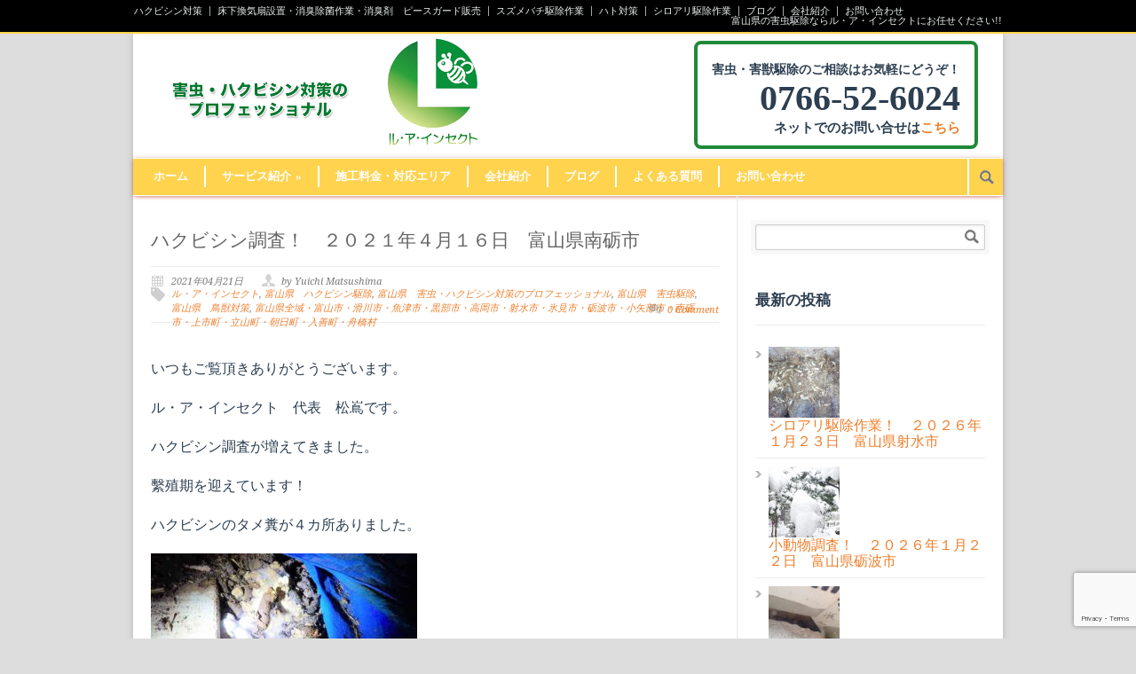

--- FILE ---
content_type: text/html; charset=UTF-8
request_url: https://lutte-anti-insecte.jp/archives/9699
body_size: 17986
content:
<!DOCTYPE html>
<!--[if lt IE 7 ]><html class="ie ie6" lang="en"> <![endif]-->
<!--[if IE 7 ]><html class="ie ie7" lang="en"> <![endif]-->
<!--[if IE 8 ]><html class="ie ie8" lang="en"> <![endif]-->
<!--[if (gte IE 9)|!(IE)]><!--><html lang="ja"> <!--<![endif]-->
<head>

	<!-- Basic Page Needs
  ================================================== -->
	<meta charset="utf-8" />
	<title>ル・ア・インセクト ハクビシン調査！　２０２１年４月１６日　富山県南砺市 &#8211; ル・ア・インセクト</title>

	<!--[if lt IE 9]>
		<script src="http://html5shim.googlecode.com/svn/trunk/html5.js"></script>
	<![endif]-->

	<!-- CSS
  ================================================== -->
	<link rel="stylesheet" href="https://lutte-anti-insecte.jp/wp-content/themes/modernize/style.css" type="text/css" />
	
				<meta name="viewport" content="width=device-width, initial-scale=1, maximum-scale=1">
		<link rel="stylesheet" href="https://lutte-anti-insecte.jp/wp-content/themes/modernize/stylesheet/skeleton-responsive.css">
		<link rel="stylesheet" href="https://lutte-anti-insecte.jp/wp-content/themes/modernize/stylesheet/layout-responsive.css">	
		
	<!--[if lt IE 9]>
		<link rel="stylesheet" href="https://lutte-anti-insecte.jp/wp-content/themes/modernize/stylesheet/ie-style.php?path=https://lutte-anti-insecte.jp/wp-content/themes/modernize" type="text/css" media="screen, projection" /> 
	<![endif]-->
	<!--[if lt IE 9]>
	<script src="http://css3-mediaqueries-js.googlecode.com/svn/trunk/css3-mediaqueries.js"></script>
	<![endif]-->	
	
	<!--[if IE 7]>
		<link rel="stylesheet" href="https://lutte-anti-insecte.jp/wp-content/themes/modernize/stylesheet/ie7-style.css" /> 
	<![endif]-->	
	
	<!-- Favicon
   ================================================== -->
	
	<!-- Start WP_HEAD
   ================================================== -->
		
	<meta name='robots' content='index, follow, max-image-preview:large, max-snippet:-1, max-video-preview:-1' />

	<!-- This site is optimized with the Yoast SEO plugin v26.8 - https://yoast.com/product/yoast-seo-wordpress/ -->
	<link rel="canonical" href="http://lutte-anti-insecte.jp/archives/9699" />
	<meta property="og:locale" content="ja_JP" />
	<meta property="og:type" content="article" />
	<meta property="og:title" content="ハクビシン調査！　２０２１年４月１６日　富山県南砺市 &#8211; ル・ア・インセクト" />
	<meta property="og:description" content="いつもご覧頂きありがとうございます。 ル・ア・インセクト　代表　松嶌です。 ハクビシン調査が増えてきました。 繫殖期を迎えています！ ハクビシンのタメ糞が４カ所ありました。 侵入対策も必要ですが・・・ ありがとうございま [&hellip;]" />
	<meta property="og:url" content="http://lutte-anti-insecte.jp/archives/9699" />
	<meta property="og:site_name" content="ル・ア・インセクト" />
	<meta property="article:published_time" content="2021-04-21T11:12:51+00:00" />
	<meta property="og:image" content="http://lutte-anti-insecte.jp/wp-content/uploads/2021/04/ほうびきそう　ハクビシン糞.jpg" />
	<meta property="og:image:width" content="800" />
	<meta property="og:image:height" content="600" />
	<meta property="og:image:type" content="image/jpeg" />
	<meta name="author" content="Yuichi Matsushima" />
	<meta name="twitter:card" content="summary_large_image" />
	<meta name="twitter:label1" content="執筆者" />
	<meta name="twitter:data1" content="Yuichi Matsushima" />
	<script type="application/ld+json" class="yoast-schema-graph">{"@context":"https://schema.org","@graph":[{"@type":"Article","@id":"http://lutte-anti-insecte.jp/archives/9699#article","isPartOf":{"@id":"http://lutte-anti-insecte.jp/archives/9699"},"author":{"name":"Yuichi Matsushima","@id":"http://lutte-anti-insecte.jp/#/schema/person/0f94f1d9625b38720aa94bfa2ebabc97"},"headline":"ハクビシン調査！　２０２１年４月１６日　富山県南砺市","datePublished":"2021-04-21T11:12:51+00:00","mainEntityOfPage":{"@id":"http://lutte-anti-insecte.jp/archives/9699"},"wordCount":1,"commentCount":0,"image":{"@id":"http://lutte-anti-insecte.jp/archives/9699#primaryimage"},"thumbnailUrl":"https://lutte-anti-insecte.jp/wp-content/uploads/2021/04/ほうびきそう　ハクビシン糞.jpg","keywords":["ル・ア・インセクト","富山県　ハクビシン駆除","富山県　害虫・ハクビシン対策のプロフェッショナル","富山県　害虫駆除","富山県　鳥獣対策","富山県全域・富山市・滑川市・魚津市・黒部市・高岡市・射水市・氷見市・砺波市・小矢部市・南砺市・上市町・立山町・朝日町・入善町・舟橋村"],"articleSection":["ハクビシン"],"inLanguage":"ja","potentialAction":[{"@type":"CommentAction","name":"Comment","target":["http://lutte-anti-insecte.jp/archives/9699#respond"]}]},{"@type":"WebPage","@id":"http://lutte-anti-insecte.jp/archives/9699","url":"http://lutte-anti-insecte.jp/archives/9699","name":"ハクビシン調査！　２０２１年４月１６日　富山県南砺市 &#8211; ル・ア・インセクト","isPartOf":{"@id":"http://lutte-anti-insecte.jp/#website"},"primaryImageOfPage":{"@id":"http://lutte-anti-insecte.jp/archives/9699#primaryimage"},"image":{"@id":"http://lutte-anti-insecte.jp/archives/9699#primaryimage"},"thumbnailUrl":"https://lutte-anti-insecte.jp/wp-content/uploads/2021/04/ほうびきそう　ハクビシン糞.jpg","datePublished":"2021-04-21T11:12:51+00:00","author":{"@id":"http://lutte-anti-insecte.jp/#/schema/person/0f94f1d9625b38720aa94bfa2ebabc97"},"breadcrumb":{"@id":"http://lutte-anti-insecte.jp/archives/9699#breadcrumb"},"inLanguage":"ja","potentialAction":[{"@type":"ReadAction","target":["http://lutte-anti-insecte.jp/archives/9699"]}]},{"@type":"ImageObject","inLanguage":"ja","@id":"http://lutte-anti-insecte.jp/archives/9699#primaryimage","url":"https://lutte-anti-insecte.jp/wp-content/uploads/2021/04/ほうびきそう　ハクビシン糞.jpg","contentUrl":"https://lutte-anti-insecte.jp/wp-content/uploads/2021/04/ほうびきそう　ハクビシン糞.jpg","width":800,"height":600},{"@type":"BreadcrumbList","@id":"http://lutte-anti-insecte.jp/archives/9699#breadcrumb","itemListElement":[{"@type":"ListItem","position":1,"name":"ホーム","item":"http://lutte-anti-insecte.jp/"},{"@type":"ListItem","position":2,"name":"ハクビシン調査！　２０２１年４月１６日　富山県南砺市"}]},{"@type":"WebSite","@id":"http://lutte-anti-insecte.jp/#website","url":"http://lutte-anti-insecte.jp/","name":"ル・ア・インセクト","description":"富山県域の害虫・害獣駆除を承っております。お困りの方はお気軽にご相談ください。","potentialAction":[{"@type":"SearchAction","target":{"@type":"EntryPoint","urlTemplate":"http://lutte-anti-insecte.jp/?s={search_term_string}"},"query-input":{"@type":"PropertyValueSpecification","valueRequired":true,"valueName":"search_term_string"}}],"inLanguage":"ja"},{"@type":"Person","@id":"http://lutte-anti-insecte.jp/#/schema/person/0f94f1d9625b38720aa94bfa2ebabc97","name":"Yuichi Matsushima","image":{"@type":"ImageObject","inLanguage":"ja","@id":"http://lutte-anti-insecte.jp/#/schema/person/image/","url":"https://lutte-anti-insecte.jp/wp-content/uploads/2024/08/cropped-457133665_7790204187755443_4749505796129681341_n-96x96.jpg","contentUrl":"https://lutte-anti-insecte.jp/wp-content/uploads/2024/08/cropped-457133665_7790204187755443_4749505796129681341_n-96x96.jpg","caption":"Yuichi Matsushima"},"description":"大手害虫駆除企業に10年間勤務、当社は2013年10月1日に設立致しました。日々学び現場で体験し、ただ駆除、処分するだけでなく、環境改善、侵入防止をすることで共栄共存を心掛けております。1５年の害虫駆除の経験を活かし、お客様、メーカーの方々、家族に頼られる企業を目指します！ 害虫・害獣対策に関するお問い合わせはこちらからどうぞ→　お問い合わせ","url":"https://lutte-anti-insecte.jp/archives/author/yuichi-matsushima"}]}</script>
	<!-- / Yoast SEO plugin. -->


<link rel='dns-prefetch' href='//fonts.googleapis.com' />
<link rel="alternate" type="application/rss+xml" title="ル・ア・インセクト &raquo; フィード" href="https://lutte-anti-insecte.jp/feed" />
<link rel="alternate" type="application/rss+xml" title="ル・ア・インセクト &raquo; コメントフィード" href="https://lutte-anti-insecte.jp/comments/feed" />
<link rel="alternate" type="application/rss+xml" title="ル・ア・インセクト &raquo; ハクビシン調査！　２０２１年４月１６日　富山県南砺市 のコメントのフィード" href="https://lutte-anti-insecte.jp/archives/9699/feed" />
<link rel="alternate" title="oEmbed (JSON)" type="application/json+oembed" href="https://lutte-anti-insecte.jp/wp-json/oembed/1.0/embed?url=https%3A%2F%2Flutte-anti-insecte.jp%2Farchives%2F9699" />
<link rel="alternate" title="oEmbed (XML)" type="text/xml+oembed" href="https://lutte-anti-insecte.jp/wp-json/oembed/1.0/embed?url=https%3A%2F%2Flutte-anti-insecte.jp%2Farchives%2F9699&#038;format=xml" />
<style id='wp-img-auto-sizes-contain-inline-css' type='text/css'>
img:is([sizes=auto i],[sizes^="auto," i]){contain-intrinsic-size:3000px 1500px}
/*# sourceURL=wp-img-auto-sizes-contain-inline-css */
</style>
<link rel='stylesheet' id='style-custom-css' href='https://lutte-anti-insecte.jp/wp-content/themes/modernize/style-custom.css?ver=6.9' type='text/css' media='all' />
<link rel='stylesheet' id='gdl-woocommerce-css' href='https://lutte-anti-insecte.jp/wp-content/themes/modernize/stylesheet/gdlr-woocommerce.css?ver=6.9' type='text/css' media='all' />
<link rel='stylesheet' id='Google-Font-Droid+Serif-css' href='https://fonts.googleapis.com/css?family=Droid+Serif%3A300%2C300italic%2C400%2C400italic%2C700%2C700italic&#038;subset=latin&#038;ver=6.9' type='text/css' media='all' />
<link rel='stylesheet' id='layerslider-css' href='https://lutte-anti-insecte.jp/wp-content/plugins/layerslider/static/layerslider/css/layerslider.css?ver=6.9.2' type='text/css' media='all' />
<style id='wp-emoji-styles-inline-css' type='text/css'>

	img.wp-smiley, img.emoji {
		display: inline !important;
		border: none !important;
		box-shadow: none !important;
		height: 1em !important;
		width: 1em !important;
		margin: 0 0.07em !important;
		vertical-align: -0.1em !important;
		background: none !important;
		padding: 0 !important;
	}
/*# sourceURL=wp-emoji-styles-inline-css */
</style>
<style id='wp-block-library-inline-css' type='text/css'>
:root{--wp-block-synced-color:#7a00df;--wp-block-synced-color--rgb:122,0,223;--wp-bound-block-color:var(--wp-block-synced-color);--wp-editor-canvas-background:#ddd;--wp-admin-theme-color:#007cba;--wp-admin-theme-color--rgb:0,124,186;--wp-admin-theme-color-darker-10:#006ba1;--wp-admin-theme-color-darker-10--rgb:0,107,160.5;--wp-admin-theme-color-darker-20:#005a87;--wp-admin-theme-color-darker-20--rgb:0,90,135;--wp-admin-border-width-focus:2px}@media (min-resolution:192dpi){:root{--wp-admin-border-width-focus:1.5px}}.wp-element-button{cursor:pointer}:root .has-very-light-gray-background-color{background-color:#eee}:root .has-very-dark-gray-background-color{background-color:#313131}:root .has-very-light-gray-color{color:#eee}:root .has-very-dark-gray-color{color:#313131}:root .has-vivid-green-cyan-to-vivid-cyan-blue-gradient-background{background:linear-gradient(135deg,#00d084,#0693e3)}:root .has-purple-crush-gradient-background{background:linear-gradient(135deg,#34e2e4,#4721fb 50%,#ab1dfe)}:root .has-hazy-dawn-gradient-background{background:linear-gradient(135deg,#faaca8,#dad0ec)}:root .has-subdued-olive-gradient-background{background:linear-gradient(135deg,#fafae1,#67a671)}:root .has-atomic-cream-gradient-background{background:linear-gradient(135deg,#fdd79a,#004a59)}:root .has-nightshade-gradient-background{background:linear-gradient(135deg,#330968,#31cdcf)}:root .has-midnight-gradient-background{background:linear-gradient(135deg,#020381,#2874fc)}:root{--wp--preset--font-size--normal:16px;--wp--preset--font-size--huge:42px}.has-regular-font-size{font-size:1em}.has-larger-font-size{font-size:2.625em}.has-normal-font-size{font-size:var(--wp--preset--font-size--normal)}.has-huge-font-size{font-size:var(--wp--preset--font-size--huge)}.has-text-align-center{text-align:center}.has-text-align-left{text-align:left}.has-text-align-right{text-align:right}.has-fit-text{white-space:nowrap!important}#end-resizable-editor-section{display:none}.aligncenter{clear:both}.items-justified-left{justify-content:flex-start}.items-justified-center{justify-content:center}.items-justified-right{justify-content:flex-end}.items-justified-space-between{justify-content:space-between}.screen-reader-text{border:0;clip-path:inset(50%);height:1px;margin:-1px;overflow:hidden;padding:0;position:absolute;width:1px;word-wrap:normal!important}.screen-reader-text:focus{background-color:#ddd;clip-path:none;color:#444;display:block;font-size:1em;height:auto;left:5px;line-height:normal;padding:15px 23px 14px;text-decoration:none;top:5px;width:auto;z-index:100000}html :where(.has-border-color){border-style:solid}html :where([style*=border-top-color]){border-top-style:solid}html :where([style*=border-right-color]){border-right-style:solid}html :where([style*=border-bottom-color]){border-bottom-style:solid}html :where([style*=border-left-color]){border-left-style:solid}html :where([style*=border-width]){border-style:solid}html :where([style*=border-top-width]){border-top-style:solid}html :where([style*=border-right-width]){border-right-style:solid}html :where([style*=border-bottom-width]){border-bottom-style:solid}html :where([style*=border-left-width]){border-left-style:solid}html :where(img[class*=wp-image-]){height:auto;max-width:100%}:where(figure){margin:0 0 1em}html :where(.is-position-sticky){--wp-admin--admin-bar--position-offset:var(--wp-admin--admin-bar--height,0px)}@media screen and (max-width:600px){html :where(.is-position-sticky){--wp-admin--admin-bar--position-offset:0px}}

/*# sourceURL=wp-block-library-inline-css */
</style><style id='global-styles-inline-css' type='text/css'>
:root{--wp--preset--aspect-ratio--square: 1;--wp--preset--aspect-ratio--4-3: 4/3;--wp--preset--aspect-ratio--3-4: 3/4;--wp--preset--aspect-ratio--3-2: 3/2;--wp--preset--aspect-ratio--2-3: 2/3;--wp--preset--aspect-ratio--16-9: 16/9;--wp--preset--aspect-ratio--9-16: 9/16;--wp--preset--color--black: #000000;--wp--preset--color--cyan-bluish-gray: #abb8c3;--wp--preset--color--white: #ffffff;--wp--preset--color--pale-pink: #f78da7;--wp--preset--color--vivid-red: #cf2e2e;--wp--preset--color--luminous-vivid-orange: #ff6900;--wp--preset--color--luminous-vivid-amber: #fcb900;--wp--preset--color--light-green-cyan: #7bdcb5;--wp--preset--color--vivid-green-cyan: #00d084;--wp--preset--color--pale-cyan-blue: #8ed1fc;--wp--preset--color--vivid-cyan-blue: #0693e3;--wp--preset--color--vivid-purple: #9b51e0;--wp--preset--gradient--vivid-cyan-blue-to-vivid-purple: linear-gradient(135deg,rgb(6,147,227) 0%,rgb(155,81,224) 100%);--wp--preset--gradient--light-green-cyan-to-vivid-green-cyan: linear-gradient(135deg,rgb(122,220,180) 0%,rgb(0,208,130) 100%);--wp--preset--gradient--luminous-vivid-amber-to-luminous-vivid-orange: linear-gradient(135deg,rgb(252,185,0) 0%,rgb(255,105,0) 100%);--wp--preset--gradient--luminous-vivid-orange-to-vivid-red: linear-gradient(135deg,rgb(255,105,0) 0%,rgb(207,46,46) 100%);--wp--preset--gradient--very-light-gray-to-cyan-bluish-gray: linear-gradient(135deg,rgb(238,238,238) 0%,rgb(169,184,195) 100%);--wp--preset--gradient--cool-to-warm-spectrum: linear-gradient(135deg,rgb(74,234,220) 0%,rgb(151,120,209) 20%,rgb(207,42,186) 40%,rgb(238,44,130) 60%,rgb(251,105,98) 80%,rgb(254,248,76) 100%);--wp--preset--gradient--blush-light-purple: linear-gradient(135deg,rgb(255,206,236) 0%,rgb(152,150,240) 100%);--wp--preset--gradient--blush-bordeaux: linear-gradient(135deg,rgb(254,205,165) 0%,rgb(254,45,45) 50%,rgb(107,0,62) 100%);--wp--preset--gradient--luminous-dusk: linear-gradient(135deg,rgb(255,203,112) 0%,rgb(199,81,192) 50%,rgb(65,88,208) 100%);--wp--preset--gradient--pale-ocean: linear-gradient(135deg,rgb(255,245,203) 0%,rgb(182,227,212) 50%,rgb(51,167,181) 100%);--wp--preset--gradient--electric-grass: linear-gradient(135deg,rgb(202,248,128) 0%,rgb(113,206,126) 100%);--wp--preset--gradient--midnight: linear-gradient(135deg,rgb(2,3,129) 0%,rgb(40,116,252) 100%);--wp--preset--font-size--small: 13px;--wp--preset--font-size--medium: 20px;--wp--preset--font-size--large: 36px;--wp--preset--font-size--x-large: 42px;--wp--preset--spacing--20: 0.44rem;--wp--preset--spacing--30: 0.67rem;--wp--preset--spacing--40: 1rem;--wp--preset--spacing--50: 1.5rem;--wp--preset--spacing--60: 2.25rem;--wp--preset--spacing--70: 3.38rem;--wp--preset--spacing--80: 5.06rem;--wp--preset--shadow--natural: 6px 6px 9px rgba(0, 0, 0, 0.2);--wp--preset--shadow--deep: 12px 12px 50px rgba(0, 0, 0, 0.4);--wp--preset--shadow--sharp: 6px 6px 0px rgba(0, 0, 0, 0.2);--wp--preset--shadow--outlined: 6px 6px 0px -3px rgb(255, 255, 255), 6px 6px rgb(0, 0, 0);--wp--preset--shadow--crisp: 6px 6px 0px rgb(0, 0, 0);}:where(.is-layout-flex){gap: 0.5em;}:where(.is-layout-grid){gap: 0.5em;}body .is-layout-flex{display: flex;}.is-layout-flex{flex-wrap: wrap;align-items: center;}.is-layout-flex > :is(*, div){margin: 0;}body .is-layout-grid{display: grid;}.is-layout-grid > :is(*, div){margin: 0;}:where(.wp-block-columns.is-layout-flex){gap: 2em;}:where(.wp-block-columns.is-layout-grid){gap: 2em;}:where(.wp-block-post-template.is-layout-flex){gap: 1.25em;}:where(.wp-block-post-template.is-layout-grid){gap: 1.25em;}.has-black-color{color: var(--wp--preset--color--black) !important;}.has-cyan-bluish-gray-color{color: var(--wp--preset--color--cyan-bluish-gray) !important;}.has-white-color{color: var(--wp--preset--color--white) !important;}.has-pale-pink-color{color: var(--wp--preset--color--pale-pink) !important;}.has-vivid-red-color{color: var(--wp--preset--color--vivid-red) !important;}.has-luminous-vivid-orange-color{color: var(--wp--preset--color--luminous-vivid-orange) !important;}.has-luminous-vivid-amber-color{color: var(--wp--preset--color--luminous-vivid-amber) !important;}.has-light-green-cyan-color{color: var(--wp--preset--color--light-green-cyan) !important;}.has-vivid-green-cyan-color{color: var(--wp--preset--color--vivid-green-cyan) !important;}.has-pale-cyan-blue-color{color: var(--wp--preset--color--pale-cyan-blue) !important;}.has-vivid-cyan-blue-color{color: var(--wp--preset--color--vivid-cyan-blue) !important;}.has-vivid-purple-color{color: var(--wp--preset--color--vivid-purple) !important;}.has-black-background-color{background-color: var(--wp--preset--color--black) !important;}.has-cyan-bluish-gray-background-color{background-color: var(--wp--preset--color--cyan-bluish-gray) !important;}.has-white-background-color{background-color: var(--wp--preset--color--white) !important;}.has-pale-pink-background-color{background-color: var(--wp--preset--color--pale-pink) !important;}.has-vivid-red-background-color{background-color: var(--wp--preset--color--vivid-red) !important;}.has-luminous-vivid-orange-background-color{background-color: var(--wp--preset--color--luminous-vivid-orange) !important;}.has-luminous-vivid-amber-background-color{background-color: var(--wp--preset--color--luminous-vivid-amber) !important;}.has-light-green-cyan-background-color{background-color: var(--wp--preset--color--light-green-cyan) !important;}.has-vivid-green-cyan-background-color{background-color: var(--wp--preset--color--vivid-green-cyan) !important;}.has-pale-cyan-blue-background-color{background-color: var(--wp--preset--color--pale-cyan-blue) !important;}.has-vivid-cyan-blue-background-color{background-color: var(--wp--preset--color--vivid-cyan-blue) !important;}.has-vivid-purple-background-color{background-color: var(--wp--preset--color--vivid-purple) !important;}.has-black-border-color{border-color: var(--wp--preset--color--black) !important;}.has-cyan-bluish-gray-border-color{border-color: var(--wp--preset--color--cyan-bluish-gray) !important;}.has-white-border-color{border-color: var(--wp--preset--color--white) !important;}.has-pale-pink-border-color{border-color: var(--wp--preset--color--pale-pink) !important;}.has-vivid-red-border-color{border-color: var(--wp--preset--color--vivid-red) !important;}.has-luminous-vivid-orange-border-color{border-color: var(--wp--preset--color--luminous-vivid-orange) !important;}.has-luminous-vivid-amber-border-color{border-color: var(--wp--preset--color--luminous-vivid-amber) !important;}.has-light-green-cyan-border-color{border-color: var(--wp--preset--color--light-green-cyan) !important;}.has-vivid-green-cyan-border-color{border-color: var(--wp--preset--color--vivid-green-cyan) !important;}.has-pale-cyan-blue-border-color{border-color: var(--wp--preset--color--pale-cyan-blue) !important;}.has-vivid-cyan-blue-border-color{border-color: var(--wp--preset--color--vivid-cyan-blue) !important;}.has-vivid-purple-border-color{border-color: var(--wp--preset--color--vivid-purple) !important;}.has-vivid-cyan-blue-to-vivid-purple-gradient-background{background: var(--wp--preset--gradient--vivid-cyan-blue-to-vivid-purple) !important;}.has-light-green-cyan-to-vivid-green-cyan-gradient-background{background: var(--wp--preset--gradient--light-green-cyan-to-vivid-green-cyan) !important;}.has-luminous-vivid-amber-to-luminous-vivid-orange-gradient-background{background: var(--wp--preset--gradient--luminous-vivid-amber-to-luminous-vivid-orange) !important;}.has-luminous-vivid-orange-to-vivid-red-gradient-background{background: var(--wp--preset--gradient--luminous-vivid-orange-to-vivid-red) !important;}.has-very-light-gray-to-cyan-bluish-gray-gradient-background{background: var(--wp--preset--gradient--very-light-gray-to-cyan-bluish-gray) !important;}.has-cool-to-warm-spectrum-gradient-background{background: var(--wp--preset--gradient--cool-to-warm-spectrum) !important;}.has-blush-light-purple-gradient-background{background: var(--wp--preset--gradient--blush-light-purple) !important;}.has-blush-bordeaux-gradient-background{background: var(--wp--preset--gradient--blush-bordeaux) !important;}.has-luminous-dusk-gradient-background{background: var(--wp--preset--gradient--luminous-dusk) !important;}.has-pale-ocean-gradient-background{background: var(--wp--preset--gradient--pale-ocean) !important;}.has-electric-grass-gradient-background{background: var(--wp--preset--gradient--electric-grass) !important;}.has-midnight-gradient-background{background: var(--wp--preset--gradient--midnight) !important;}.has-small-font-size{font-size: var(--wp--preset--font-size--small) !important;}.has-medium-font-size{font-size: var(--wp--preset--font-size--medium) !important;}.has-large-font-size{font-size: var(--wp--preset--font-size--large) !important;}.has-x-large-font-size{font-size: var(--wp--preset--font-size--x-large) !important;}
/*# sourceURL=global-styles-inline-css */
</style>

<style id='classic-theme-styles-inline-css' type='text/css'>
/*! This file is auto-generated */
.wp-block-button__link{color:#fff;background-color:#32373c;border-radius:9999px;box-shadow:none;text-decoration:none;padding:calc(.667em + 2px) calc(1.333em + 2px);font-size:1.125em}.wp-block-file__button{background:#32373c;color:#fff;text-decoration:none}
/*# sourceURL=/wp-includes/css/classic-themes.min.css */
</style>
<link rel='stylesheet' id='contact-form-7-css' href='https://lutte-anti-insecte.jp/wp-content/plugins/contact-form-7/includes/css/styles.css?ver=6.1.4' type='text/css' media='all' />
<link rel='stylesheet' id='superfish-css' href='https://lutte-anti-insecte.jp/wp-content/themes/modernize/stylesheet/superfish.css?ver=6.9' type='text/css' media='all' />
<link rel='stylesheet' id='fancybox-css' href='https://lutte-anti-insecte.jp/wp-content/themes/modernize/javascript/fancybox/jquery.fancybox.css?ver=6.9' type='text/css' media='all' />
<link rel='stylesheet' id='fancybox-thumb-css' href='https://lutte-anti-insecte.jp/wp-content/themes/modernize/javascript/fancybox/jquery.fancybox-thumbs.css?ver=6.9' type='text/css' media='all' />
<script type="text/javascript" src="https://lutte-anti-insecte.jp/wp-includes/js/jquery/jquery.min.js?ver=3.7.1" id="jquery-core-js"></script>
<script type="text/javascript" src="https://lutte-anti-insecte.jp/wp-includes/js/jquery/jquery-migrate.min.js?ver=3.4.1" id="jquery-migrate-js"></script>
<script type="text/javascript" id="layerslider-greensock-js-extra">
/* <![CDATA[ */
var LS_Meta = {"v":"6.9.2"};
//# sourceURL=layerslider-greensock-js-extra
/* ]]> */
</script>
<script type="text/javascript" src="https://lutte-anti-insecte.jp/wp-content/plugins/layerslider/static/layerslider/js/greensock.js?ver=1.19.0" id="layerslider-greensock-js"></script>
<script type="text/javascript" src="https://lutte-anti-insecte.jp/wp-content/plugins/layerslider/static/layerslider/js/layerslider.kreaturamedia.jquery.js?ver=6.9.2" id="layerslider-js"></script>
<script type="text/javascript" src="https://lutte-anti-insecte.jp/wp-content/plugins/layerslider/static/layerslider/js/layerslider.transitions.js?ver=6.9.2" id="layerslider-transitions-js"></script>
<script type="text/javascript" src="https://lutte-anti-insecte.jp/wp-content/themes/modernize/javascript/jquery.fitvids.js?ver=1.0" id="fitvids-js"></script>
<meta name="generator" content="Powered by LayerSlider 6.9.2 - Multi-Purpose, Responsive, Parallax, Mobile-Friendly Slider Plugin for WordPress." />
<!-- LayerSlider updates and docs at: https://layerslider.kreaturamedia.com -->
<link rel="https://api.w.org/" href="https://lutte-anti-insecte.jp/wp-json/" /><link rel="alternate" title="JSON" type="application/json" href="https://lutte-anti-insecte.jp/wp-json/wp/v2/posts/9699" /><link rel="EditURI" type="application/rsd+xml" title="RSD" href="https://lutte-anti-insecte.jp/xmlrpc.php?rsd" />
<meta name="generator" content="WordPress 6.9" />
<link rel='shortlink' href='https://lutte-anti-insecte.jp/?p=9699' />
<!-- Added by Wordpress Smooth Scroll Links 1.1.0 -->
<script type="text/javascript" src="https://lutte-anti-insecte.jp/wp-content/plugins/smooth-scrolling-links-ssl/smoothscroll.js"></script>
<!-- End of Wordpress Smooth Scroll Links 1.1.0 -->
<script>
  (function(i,s,o,g,r,a,m){i['GoogleAnalyticsObject']=r;i[r]=i[r]||function(){
  (i[r].q=i[r].q||[]).push(arguments)},i[r].l=1*new Date();a=s.createElement(o),
  m=s.getElementsByTagName(o)[0];a.async=1;a.src=g;m.parentNode.insertBefore(a,m)
  })(window,document,'script','//www.google-analytics.com/analytics.js','ga');

  ga('create', 'UA-41189320-5', 'auto');
  ga('send', 'pageview');

</script><style type="text/css" media="screen">body{position:relative}#dynamic-to-top{display:none;overflow:hidden;width:auto;z-index:90;position:fixed;bottom:20px;right:20px;top:auto;left:auto;font-family:sans-serif;font-size:1em;color:#fff;text-decoration:none;text-shadow:0 1px 0 #333;font-weight:bold;padding:17px 16px;border:3px solid #000;background:#FFD34E;-webkit-background-origin:border;-moz-background-origin:border;-icab-background-origin:border;-khtml-background-origin:border;-o-background-origin:border;background-origin:border;-webkit-background-clip:padding-box;-moz-background-clip:padding-box;-icab-background-clip:padding-box;-khtml-background-clip:padding-box;-o-background-clip:padding-box;background-clip:padding-box;-webkit-box-shadow:0 1px 3px rgba( 0, 0, 0, 0.4 ), inset 0 0 0 1px rgba( 0, 0, 0, 0.2 ), inset 0 1px 0 rgba( 255, 255, 255, .4 ), inset 0 10px 10px rgba( 255, 255, 255, .1 );-ms-box-shadow:0 1px 3px rgba( 0, 0, 0, 0.4 ), inset 0 0 0 1px rgba( 0, 0, 0, 0.2 ), inset 0 1px 0 rgba( 255, 255, 255, .4 ), inset 0 10px 10px rgba( 255, 255, 255, .1 );-moz-box-shadow:0 1px 3px rgba( 0, 0, 0, 0.4 ), inset 0 0 0 1px rgba( 0, 0, 0, 0.2 ), inset 0 1px 0 rgba( 255, 255, 255, .4 ), inset 0 10px 10px rgba( 255, 255, 255, .1 );-o-box-shadow:0 1px 3px rgba( 0, 0, 0, 0.4 ), inset 0 0 0 1px rgba( 0, 0, 0, 0.2 ), inset 0 1px 0 rgba( 255, 255, 255, .4 ), inset 0 10px 10px rgba( 255, 255, 255, .1 );-khtml-box-shadow:0 1px 3px rgba( 0, 0, 0, 0.4 ), inset 0 0 0 1px rgba( 0, 0, 0, 0.2 ), inset 0 1px 0 rgba( 255, 255, 255, .4 ), inset 0 10px 10px rgba( 255, 255, 255, .1 );-icab-box-shadow:0 1px 3px rgba( 0, 0, 0, 0.4 ), inset 0 0 0 1px rgba( 0, 0, 0, 0.2 ), inset 0 1px 0 rgba( 255, 255, 255, .4 ), inset 0 10px 10px rgba( 255, 255, 255, .1 );box-shadow:0 1px 3px rgba( 0, 0, 0, 0.4 ), inset 0 0 0 1px rgba( 0, 0, 0, 0.2 ), inset 0 1px 0 rgba( 255, 255, 255, .4 ), inset 0 10px 10px rgba( 255, 255, 255, .1 );-webkit-border-radius:30px;-moz-border-radius:30px;-icab-border-radius:30px;-khtml-border-radius:30px;border-radius:30px}#dynamic-to-top:hover{background:#57fe71;background:#FFD34E -webkit-gradient( linear, 0% 0%, 0% 100%, from( rgba( 255, 255, 255, .2 ) ), to( rgba( 0, 0, 0, 0 ) ) );background:#FFD34E -webkit-linear-gradient( top, rgba( 255, 255, 255, .2 ), rgba( 0, 0, 0, 0 ) );background:#FFD34E -khtml-linear-gradient( top, rgba( 255, 255, 255, .2 ), rgba( 0, 0, 0, 0 ) );background:#FFD34E -moz-linear-gradient( top, rgba( 255, 255, 255, .2 ), rgba( 0, 0, 0, 0 ) );background:#FFD34E -o-linear-gradient( top, rgba( 255, 255, 255, .2 ), rgba( 0, 0, 0, 0 ) );background:#FFD34E -ms-linear-gradient( top, rgba( 255, 255, 255, .2 ), rgba( 0, 0, 0, 0 ) );background:#FFD34E -icab-linear-gradient( top, rgba( 255, 255, 255, .2 ), rgba( 0, 0, 0, 0 ) );background:#FFD34E linear-gradient( top, rgba( 255, 255, 255, .2 ), rgba( 0, 0, 0, 0 ) );cursor:pointer}#dynamic-to-top:active{background:#FFD34E;background:#FFD34E -webkit-gradient( linear, 0% 0%, 0% 100%, from( rgba( 0, 0, 0, .3 ) ), to( rgba( 0, 0, 0, 0 ) ) );background:#FFD34E -webkit-linear-gradient( top, rgba( 0, 0, 0, .1 ), rgba( 0, 0, 0, 0 ) );background:#FFD34E -moz-linear-gradient( top, rgba( 0, 0, 0, .1 ), rgba( 0, 0, 0, 0 ) );background:#FFD34E -khtml-linear-gradient( top, rgba( 0, 0, 0, .1 ), rgba( 0, 0, 0, 0 ) );background:#FFD34E -o-linear-gradient( top, rgba( 0, 0, 0, .1 ), rgba( 0, 0, 0, 0 ) );background:#FFD34E -ms-linear-gradient( top, rgba( 0, 0, 0, .1 ), rgba( 0, 0, 0, 0 ) );background:#FFD34E -icab-linear-gradient( top, rgba( 0, 0, 0, .1 ), rgba( 0, 0, 0, 0 ) );background:#FFD34E linear-gradient( top, rgba( 0, 0, 0, .1 ), rgba( 0, 0, 0, 0 ) )}#dynamic-to-top,#dynamic-to-top:active,#dynamic-to-top:focus,#dynamic-to-top:hover{outline:none}#dynamic-to-top span{display:block;overflow:hidden;width:14px;height:12px;background:url( https://lutte-anti-insecte.jp/wp-content/plugins/dynamic-to-top/css/images/up.png )no-repeat center center}</style>	
	<!-- FB Thumbnail
   ================================================== -->
		
</head>
<body class="wp-singular post-template-default single single-post postid-9699 single-format-standard wp-theme-modernize">
	<div class="body-wrapper">

		<div class="top-navigation-wrapper boxed-layout">
		<div class="top-navigation container">
			<div class="top-navigation-left">
				<div class="menu-navigation-container"><ul id="menu-navigation" class="menu"><li id="menu-item-1663" class="menu-item menu-item-type-post_type menu-item-object-page menu-item-1663"><a href="https://lutte-anti-insecte.jp/hakubishin-2">ハクビシン対策</a></li>
<li id="menu-item-1664" class="menu-item menu-item-type-post_type menu-item-object-page menu-item-1664"><a href="https://lutte-anti-insecte.jp/yukashita">床下換気扇設置・消臭除菌作業・消臭剤　ピースガード販売</a></li>
<li id="menu-item-1665" class="menu-item menu-item-type-post_type menu-item-object-page menu-item-1665"><a href="https://lutte-anti-insecte.jp/suzumebachi">スズメバチ駆除作業</a></li>
<li id="menu-item-1891" class="menu-item menu-item-type-post_type menu-item-object-page menu-item-1891"><a href="https://lutte-anti-insecte.jp/hato">ハト対策</a></li>
<li id="menu-item-1666" class="menu-item menu-item-type-post_type menu-item-object-page menu-item-1666"><a href="https://lutte-anti-insecte.jp/shiroari">シロアリ駆除作業</a></li>
<li id="menu-item-1667" class="menu-item menu-item-type-post_type menu-item-object-page menu-item-1667"><a href="https://lutte-anti-insecte.jp/blog">ブログ</a></li>
<li id="menu-item-1668" class="menu-item menu-item-type-post_type menu-item-object-page menu-item-1668"><a href="https://lutte-anti-insecte.jp/company">会社紹介</a></li>
<li id="menu-item-1669" class="menu-item menu-item-type-post_type menu-item-object-page menu-item-1669"><a href="https://lutte-anti-insecte.jp/contact">お問い合わせ</a></li>
</ul></div>				<div class="clear"></div>
			</div>
			
			<div class="top-navigation-right">富山県の害虫駆除ならル・ア・インセクトにお任せください!!</div>
		</div>
		<div class="top-navigation-wrapper-gimmick"></div>
	</div>
		
	<div class="all-container-wrapper boxed-layout">
		<div class="header-outer-wrapper">
			<div class="header-container-wrapper container-wrapper">
				<div class="header-wrapper">
					<div class="clear"></div>
					
					<!-- Get Logo -->
					<div class="logo-wrapper">
						<a href="https://lutte-anti-insecte.jp"><img src="https://lutte-anti-insecte.jp/wp-content/uploads/2014/08/d40fd745ddb130e00aaf6a1b847d073b1.png" alt="" /></a>					</div>
					
					<!-- Get Social Icons -->
					<div class="outer-social-wrapper">
						<div class="social-wrapper">
							<div class="social-wrapper-text"><div class="contact-wrapper" style="float:right;">
					<p style="margin-top:10px;">害虫・害獣駆除のご相談はお気軽にどうぞ！</p>
					<div class="phone-number">0766-52-6024</div>
					<div class="contact-net">ネットでのお問い合せは<a href="http://lutte-anti-insecte.jp/wp/contact/">こちら</a></div>
					</div></div>	
							<div class="social-icon-wrapper">
															</div>
						</div>
					</div>
					<div class="clear"></div>
				</div> <!-- header-wrapper -->
			</div> <!-- header-container -->
		</div> <!-- header-outer-wrapper -->
		
		<!-- Navigation and Search Form -->
		<div class="main-navigation-wrapper">
			<div class="responsive-container-wrapper container-wrapper"><div class="responsive-menu-wrapper"><select id="menu-top-menu" class="menu dropdown-menu"><option value="" class="blank">&#8212; Main Menu &#8212;</option><option class="menu-item menu-item-type-post_type menu-item-object-page menu-item-home menu-item-17 menu-item-depth-0" value="https://lutte-anti-insecte.jp/">ホーム</option>
<option class="menu-item menu-item-type-custom menu-item-object-custom menu-item-has-children menu-item-1662 menu-item-depth-0" value="">サービス紹介</option>	<option class="menu-item menu-item-type-post_type menu-item-object-page menu-item-1661 menu-item-depth-1" value="https://lutte-anti-insecte.jp/shiroari">- シロアリ駆除作業</option>
	<option class="menu-item menu-item-type-post_type menu-item-object-page menu-item-1658 menu-item-depth-1" value="https://lutte-anti-insecte.jp/hakubishin-2">- ハクビシン対策</option>
	<option class="menu-item menu-item-type-post_type menu-item-object-page menu-item-4861 menu-item-depth-1" value="https://lutte-anti-insecte.jp/%e3%83%98%e3%83%93%e9%a7%86%e9%99%a4">- ヘビ駆除</option>
	<option class="menu-item menu-item-type-post_type menu-item-object-page menu-item-1660 menu-item-depth-1" value="https://lutte-anti-insecte.jp/suzumebachi">- スズメバチ駆除作業</option>
	<option class="menu-item menu-item-type-post_type menu-item-object-page menu-item-1892 menu-item-depth-1" value="https://lutte-anti-insecte.jp/hato">- ハト対策</option>
	<option class="menu-item menu-item-type-post_type menu-item-object-page menu-item-2447 menu-item-depth-1" value="https://lutte-anti-insecte.jp/services/bat">- コウモリ対策</option>
	<option class="menu-item menu-item-type-post_type menu-item-object-page menu-item-4958 menu-item-depth-1" value="https://lutte-anti-insecte.jp/hae-taisaku">- ハエ対策</option>
	<option class="menu-item menu-item-type-post_type menu-item-object-page menu-item-1659 menu-item-depth-1" value="https://lutte-anti-insecte.jp/yukashita">- 床下換気扇設置・消臭除菌作業・消臭剤　ピースガード販売</option>

<option class="menu-item menu-item-type-post_type menu-item-object-page menu-item-21 menu-item-depth-0" value="https://lutte-anti-insecte.jp/price-area">施工料金・対応エリア</option>
<option class="menu-item menu-item-type-post_type menu-item-object-page menu-item-18 menu-item-depth-0" value="https://lutte-anti-insecte.jp/company">会社紹介</option>
<option class="menu-item menu-item-type-post_type menu-item-object-page menu-item-139 menu-item-depth-0" value="https://lutte-anti-insecte.jp/blog">ブログ</option>
<option class="menu-item menu-item-type-post_type menu-item-object-page menu-item-20 menu-item-depth-0" value="https://lutte-anti-insecte.jp/fqa">よくある質問</option>
<option class="menu-item menu-item-type-post_type menu-item-object-page menu-item-19 menu-item-depth-0" value="https://lutte-anti-insecte.jp/contact">お問い合わせ</option>
</select></div></div>			<div class="navigation-wrapper">
				<div class="navigation-container-wrapper container-wrapper">
					<!-- Get Navigation -->
					<div id="main-superfish-wrapper" class="menu-wrapper"><ul id="menu-top-menu-1" class="sf-menu"><li id="menu-item-17" class="menu-item menu-item-type-post_type menu-item-object-page menu-item-home menu-item-17"><a href="https://lutte-anti-insecte.jp/">ホーム</a></li>
<li id="menu-item-1662" class="menu-item menu-item-type-custom menu-item-object-custom menu-item-has-children menu-item-1662"><a>サービス紹介</a>
<ul class="sub-menu">
	<li id="menu-item-1661" class="menu-item menu-item-type-post_type menu-item-object-page menu-item-1661"><a href="https://lutte-anti-insecte.jp/shiroari">シロアリ駆除作業</a></li>
	<li id="menu-item-1658" class="menu-item menu-item-type-post_type menu-item-object-page menu-item-1658"><a href="https://lutte-anti-insecte.jp/hakubishin-2">ハクビシン対策</a></li>
	<li id="menu-item-4861" class="menu-item menu-item-type-post_type menu-item-object-page menu-item-4861"><a href="https://lutte-anti-insecte.jp/%e3%83%98%e3%83%93%e9%a7%86%e9%99%a4">ヘビ駆除</a></li>
	<li id="menu-item-1660" class="menu-item menu-item-type-post_type menu-item-object-page menu-item-1660"><a href="https://lutte-anti-insecte.jp/suzumebachi">スズメバチ駆除作業</a></li>
	<li id="menu-item-1892" class="menu-item menu-item-type-post_type menu-item-object-page menu-item-1892"><a href="https://lutte-anti-insecte.jp/hato">ハト対策</a></li>
	<li id="menu-item-2447" class="menu-item menu-item-type-post_type menu-item-object-page menu-item-2447"><a href="https://lutte-anti-insecte.jp/services/bat">コウモリ対策</a></li>
	<li id="menu-item-4958" class="menu-item menu-item-type-post_type menu-item-object-page menu-item-4958"><a href="https://lutte-anti-insecte.jp/hae-taisaku">ハエ対策</a></li>
	<li id="menu-item-1659" class="menu-item menu-item-type-post_type menu-item-object-page menu-item-1659"><a href="https://lutte-anti-insecte.jp/yukashita">床下換気扇設置・消臭除菌作業・消臭剤　ピースガード販売</a></li>
</ul>
</li>
<li id="menu-item-21" class="menu-item menu-item-type-post_type menu-item-object-page menu-item-21"><a href="https://lutte-anti-insecte.jp/price-area">施工料金・対応エリア</a></li>
<li id="menu-item-18" class="menu-item menu-item-type-post_type menu-item-object-page menu-item-18"><a href="https://lutte-anti-insecte.jp/company">会社紹介</a></li>
<li id="menu-item-139" class="menu-item menu-item-type-post_type menu-item-object-page menu-item-139"><a href="https://lutte-anti-insecte.jp/blog">ブログ</a></li>
<li id="menu-item-20" class="menu-item menu-item-type-post_type menu-item-object-page menu-item-20"><a href="https://lutte-anti-insecte.jp/fqa">よくある質問</a></li>
<li id="menu-item-19" class="menu-item menu-item-type-post_type menu-item-object-page menu-item-19"><a href="https://lutte-anti-insecte.jp/contact">お問い合わせ</a></li>
</ul></div>					
					<!-- Get Search form -->
										<div class="search-wrapper"><form method="get" id="searchform" action="https://lutte-anti-insecte.jp/">
	<div id="search-text">
		<input type="text" value="" name="s" id="s" autocomplete="off" />
	</div>
	<input type="submit" id="searchsubmit" value="" />
	<br class="clear">
</form>
</div> 
										
					<div class="clear"></div>
				</div> <!-- navigation-container-wrapper -->
			</div> <!-- navigation-wrapper -->
		</div>
				
		
		<div class="container main content-container">
			<div class="header-content-wrapper">		<div class="content-wrapper sidebar-included right-sidebar">  
		<div class="clear"></div>
		<div class='gdl-page-float-left'>		
		<div class='gdl-page-item'>
		
		<div class="sixteen columns mt0"><h1 class="single-thumbnail-title post-title-color gdl-title"><a href="https://lutte-anti-insecte.jp/archives/9699">ハクビシン調査！　２０２１年４月１６日　富山県南砺市</a></h1><div class="single-thumbnail-info post-info-color gdl-divider"><div class="single-thumbnail-date">2021年04月21日</div><div class="single-thumbnail-author"> by Yuichi Matsushima</div><div class="single-thumbnail-tag"><a href="https://lutte-anti-insecte.jp/archives/tag/%e3%83%ab%e3%83%bb%e3%82%a2%e3%83%bb%e3%82%a4%e3%83%b3%e3%82%bb%e3%82%af%e3%83%88" rel="tag">ル・ア・インセクト</a>, <a href="https://lutte-anti-insecte.jp/archives/tag/%e5%af%8c%e5%b1%b1%e7%9c%8c%e3%80%80%e3%83%8f%e3%82%af%e3%83%93%e3%82%b7%e3%83%b3%e9%a7%86%e9%99%a4" rel="tag">富山県　ハクビシン駆除</a>, <a href="https://lutte-anti-insecte.jp/archives/tag/%e5%af%8c%e5%b1%b1%e7%9c%8c%e3%80%80%e5%ae%b3%e8%99%ab%e3%83%bb%e3%83%8f%e3%82%af%e3%83%93%e3%82%b7%e3%83%b3%e5%af%be%e7%ad%96%e3%81%ae%e3%83%97%e3%83%ad%e3%83%95%e3%82%a7%e3%83%83%e3%82%b7%e3%83%a7" rel="tag">富山県　害虫・ハクビシン対策のプロフェッショナル</a>, <a href="https://lutte-anti-insecte.jp/archives/tag/%e5%af%8c%e5%b1%b1%e7%9c%8c%e3%80%80%e5%ae%b3%e8%99%ab%e9%a7%86%e9%99%a4" rel="tag">富山県　害虫駆除</a>, <a href="https://lutte-anti-insecte.jp/archives/tag/%e5%af%8c%e5%b1%b1%e7%9c%8c%e3%80%80%e9%b3%a5%e7%8d%a3%e5%af%be%e7%ad%96" rel="tag">富山県　鳥獣対策</a>, <a href="https://lutte-anti-insecte.jp/archives/tag/%e5%af%8c%e5%b1%b1%e7%9c%8c%e5%85%a8%e5%9f%9f%e3%83%bb%e5%af%8c%e5%b1%b1%e5%b8%82%e3%83%bb%e6%bb%91%e5%b7%9d%e5%b8%82%e3%83%bb%e9%ad%9a%e6%b4%a5%e5%b8%82%e3%83%bb%e9%bb%92%e9%83%a8%e5%b8%82%e3%83%bb" rel="tag">富山県全域・富山市・滑川市・魚津市・黒部市・高岡市・射水市・氷見市・砺波市・小矢部市・南砺市・上市町・立山町・朝日町・入善町・舟橋村</a></div><div class="single-thumbnail-comment"><a href="https://lutte-anti-insecte.jp/archives/9699#respond">0 Comment</a></div><div class="clear"></div></div><div class='clear'></div><div class='single-content'><p>いつもご覧頂きありがとうございます。</p>
<p>ル・ア・インセクト　代表　松嶌です。</p>
<p>ハクビシン調査が増えてきました。</p>
<p>繫殖期を迎えています！</p>
<p>ハクビシンのタメ糞が４カ所ありました。</p>
<p><a href="https://lutte-anti-insecte.jp/wp-content/uploads/2021/04/ほうびきそう　ハクビシン糞.jpg"><img fetchpriority="high" decoding="async" class="alignnone size-medium wp-image-9700" src="https://lutte-anti-insecte.jp/wp-content/uploads/2021/04/ほうびきそう　ハクビシン糞-300x225.jpg" alt="" width="300" height="225" srcset="https://lutte-anti-insecte.jp/wp-content/uploads/2021/04/ほうびきそう　ハクビシン糞-300x225.jpg 300w, https://lutte-anti-insecte.jp/wp-content/uploads/2021/04/ほうびきそう　ハクビシン糞-768x576.jpg 768w, https://lutte-anti-insecte.jp/wp-content/uploads/2021/04/ほうびきそう　ハクビシン糞.jpg 800w" sizes="(max-width: 300px) 100vw, 300px" /></a></p>
<p>侵入対策も必要ですが・・・</p>
<p>ありがとうございます。</p>
<p>&nbsp;</p>
</div><div class="clear"></div><div class='about-author-wrapper'><div class='about-author-avartar'><img alt='アバター画像' src='https://lutte-anti-insecte.jp/wp-content/uploads/2024/08/cropped-457133665_7790204187755443_4749505796129681341_n-90x90.jpg' srcset='https://lutte-anti-insecte.jp/wp-content/uploads/2024/08/cropped-457133665_7790204187755443_4749505796129681341_n-180x180.jpg 2x' class='avatar avatar-90 photo' height='90' width='90' decoding='async'/></div><div class='about-author-info'><div class='about-author-title gdl-link-title gdl-title'>著者について</div>大手害虫駆除企業に10年間勤務、当社は2013年10月1日に設立致しました。日々学び現場で体験し、ただ駆除、処分するだけでなく、環境改善、侵入防止をすることで共栄共存を心掛けております。1５年の害虫駆除の経験を活かし、お客様、メーカーの方々、家族に頼られる企業を目指します！
害虫・害獣対策に関するお問い合わせはこちらからどうぞ→　<a href="http://lutte-anti-insecte.jp/wp/contact/">お問い合わせ</a></div><div class='clear'></div></div><div class='social-share-title gdl-link-title gdl-title'>Social Share</div><div class="social-shares"><ul></ul></div><div class='clear'></div><div class="comment-wrapper"><!-- Check Authorize -->
<!-- Comment List -->
<!-- Comment Form -->
	<div id="respond" class="comment-respond">
		<h3 id="reply-title" class="comment-reply-title">Leave a Reply <small><a rel="nofollow" id="cancel-comment-reply-link" href="/archives/9699#respond" style="display:none;">コメントをキャンセル</a></small></h3><form action="https://lutte-anti-insecte.jp/wp-comments-post.php" method="post" id="commentform" class="comment-form"><div class="comment-form-comment"><textarea id="comment" name="comment" aria-required="true"></textarea></div><!-- #form-section-comment .form-section --><div class="comment-form-author"><input id="author" name="author" type="text" value="" size="30" tabindex="1" /><label for="author">Name</label> <span class="required">*</span><div class="clear"></div></div><!-- #form-section-author .form-section -->
<div class="comment-form-email"><input id="email" name="email" type="text" value="" size="30" tabindex="2" /><label for="email">Email</label> <span class="required">*</span><div class="clear"></div></div><!-- #form-section-email .form-section -->
<div class="comment-form-url"><input id="url" name="url" type="text" value="" size="30" tabindex="3" /><label for="url">Website</label><div class="clear"></div></div><!-- #form-section-url .form-section -->
<p class="comment-form-cookies-consent"><input id="wp-comment-cookies-consent" name="wp-comment-cookies-consent" type="checkbox" value="yes" /><label for="wp-comment-cookies-consent">Save my name, email, and website in this browser for the next time I comment.</label></p>
<p class="form-submit"><input name="submit" type="submit" id="submit" class="submit" value="コメントを送信" /> <input type='hidden' name='comment_post_ID' value='9699' id='comment_post_ID' />
<input type='hidden' name='comment_parent' id='comment_parent' value='0' />
</p></form>	</div><!-- #respond -->
	</div></div>			
		</div> <!-- gdl-page-item -->
		
		</div><div class='five columns mt0 gdl-right-sidebar'><div class='right-sidebar-wrapper gdl-divider'><div class="custom-sidebar gdl-divider widget_search" id="search-2" ><form method="get" id="searchform" action="https://lutte-anti-insecte.jp/">
	<div id="search-text">
		<input type="text" value="" name="s" id="s" autocomplete="off" />
	</div>
	<input type="submit" id="searchsubmit" value="" />
	<br class="clear">
</form>
</div><div class="custom-sidebar gdl-divider widget_newpostcatch" id="newpostcatch-2"><h3 class="custom-sidebar-title sidebar-title-color gdl-title">最新の投稿</h3>				<ul id="npcatch" class="npcatch">
										<li>
							<a href="https://lutte-anti-insecte.jp/archives/14301" title="シロアリ駆除作業！　２０２６年１月２３日　富山県射水市">
								<figure>
									<img src="https://lutte-anti-insecte.jp/wp-content/uploads/2026/01/R0020146-150x150.jpg" width="80" height="45" alt="シロアリ駆除作業！　２０２６年１月２３日　富山県射水市" title="シロアリ駆除作業！　２０２６年１月２３日　富山県射水市"/>
								</figure>
								<div class="detail">
									<span class="title">シロアリ駆除作業！　２０２６年１月２３日　富山県射水市</span>
																	</div>
							</a>
						</li>
					  						<li>
							<a href="https://lutte-anti-insecte.jp/archives/14293" title="小動物調査！　２０２６年１月２２日　富山県砺波市">
								<figure>
									<img src="https://lutte-anti-insecte.jp/wp-content/uploads/2026/01/R0020139-150x150.jpg" width="80" height="45" alt="小動物調査！　２０２６年１月２２日　富山県砺波市" title="小動物調査！　２０２６年１月２２日　富山県砺波市"/>
								</figure>
								<div class="detail">
									<span class="title">小動物調査！　２０２６年１月２２日　富山県砺波市</span>
																	</div>
							</a>
						</li>
					  						<li>
							<a href="https://lutte-anti-insecte.jp/archives/14287" title="ネズミ侵入口封鎖作業！　２０２６年１月２０日　富山県中新川郡上市町">
								<figure>
									<img src="https://lutte-anti-insecte.jp/wp-content/uploads/2026/01/R0020072-150x150.jpg" width="80" height="45" alt="ネズミ侵入口封鎖作業！　２０２６年１月２０日　富山県中新川郡上市町" title="ネズミ侵入口封鎖作業！　２０２６年１月２０日　富山県中新川郡上市町"/>
								</figure>
								<div class="detail">
									<span class="title">ネズミ侵入口封鎖作業！　２０２６年１月２０日　富山県中新川郡上市町</span>
																	</div>
							</a>
						</li>
					  						<li>
							<a href="https://lutte-anti-insecte.jp/archives/14283" title="ハクビシン侵入口封鎖！　２０２６年１月１９日　富山県射水市">
								<figure>
									<img src="https://lutte-anti-insecte.jp/wp-content/uploads/2026/01/R0020034-150x150.jpg" width="80" height="45" alt="ハクビシン侵入口封鎖！　２０２６年１月１９日　富山県射水市" title="ハクビシン侵入口封鎖！　２０２６年１月１９日　富山県射水市"/>
								</figure>
								<div class="detail">
									<span class="title">ハクビシン侵入口封鎖！　２０２６年１月１９日　富山県射水市</span>
																	</div>
							</a>
						</li>
					  						<li>
							<a href="https://lutte-anti-insecte.jp/archives/14278" title="ネズミ調査！　２０２６年１月１７日　富山県高岡市">
								<figure>
									<img src="https://lutte-anti-insecte.jp/wp-content/uploads/2026/01/R0020029-150x150.jpg" width="80" height="45" alt="ネズミ調査！　２０２６年１月１７日　富山県高岡市" title="ネズミ調査！　２０２６年１月１７日　富山県高岡市"/>
								</figure>
								<div class="detail">
									<span class="title">ネズミ調査！　２０２６年１月１７日　富山県高岡市</span>
																	</div>
							</a>
						</li>
					  				</ul>
			</div><div class="custom-sidebar gdl-divider widget_categories" id="categories-2" ><h3 class="custom-sidebar-title sidebar-title-color gdl-title">カテゴリー</h3>
			<ul>
					<li class="cat-item cat-item-212"><a href="https://lutte-anti-insecte.jp/archives/category/%ef%bc%94%ef%bd%8b%e3%82%a2%e3%82%af%e3%82%b7%e3%83%a7%e3%83%b3%e3%82%ab%e3%83%a0">４ｋアクションカム</a>
</li>
	<li class="cat-item cat-item-147"><a href="https://lutte-anti-insecte.jp/archives/category/%e3%82%a2%e3%83%a1%e3%83%aa%e3%82%ab%e3%82%ab%e3%83%b3%e3%82%b6%e3%82%a4%e3%82%b7%e3%83%ad%e3%82%a2%e3%83%aa">アメリカカンザイシロアリ</a>
</li>
	<li class="cat-item cat-item-126"><a href="https://lutte-anti-insecte.jp/archives/category/%e3%82%a2%e3%83%aa%e9%a1%9e">アリ類</a>
</li>
	<li class="cat-item cat-item-231"><a href="https://lutte-anti-insecte.jp/archives/category/%e3%82%ab%e3%83%93%e5%af%be%e7%ad%96">カビ対策</a>
</li>
	<li class="cat-item cat-item-121"><a href="https://lutte-anti-insecte.jp/archives/category/%e3%82%b3%e3%82%a6%e3%83%a2%e3%83%aa">コウモリ</a>
</li>
	<li class="cat-item cat-item-156"><a href="https://lutte-anti-insecte.jp/archives/category/%e3%82%b4%e3%82%ad%e3%83%96%e3%83%aa">ゴキブリ</a>
</li>
	<li class="cat-item cat-item-165"><a href="https://lutte-anti-insecte.jp/archives/category/%e3%82%bb%e3%83%9f%e3%83%8a%e3%83%bc">セミナー</a>
</li>
	<li class="cat-item cat-item-474"><a href="https://lutte-anti-insecte.jp/archives/category/%e3%83%80%e3%83%8b%e9%a7%86%e9%99%a4">ダニ駆除</a>
</li>
	<li class="cat-item cat-item-116"><a href="https://lutte-anti-insecte.jp/archives/category/%e3%83%81%e3%83%a7%e3%82%a6%e3%83%90%e3%82%a8">チョウバエ</a>
</li>
	<li class="cat-item cat-item-216"><a href="https://lutte-anti-insecte.jp/archives/category/%e3%83%88%e3%82%b3%e3%82%b8%e3%83%a9%e3%83%9f%e3%80%80%e5%8d%97%e4%ba%ac%e8%99%ab">トコジラミ　南京虫</a>
</li>
	<li class="cat-item cat-item-154"><a href="https://lutte-anti-insecte.jp/archives/category/%e3%83%8d%e3%82%b3">ネコ</a>
</li>
	<li class="cat-item cat-item-138"><a href="https://lutte-anti-insecte.jp/archives/category/%e3%83%8d%e3%82%ba%e3%83%9f%e6%97%8f">ネズミ族</a>
</li>
	<li class="cat-item cat-item-470"><a href="https://lutte-anti-insecte.jp/archives/category/%e3%83%8f%e3%82%a8%e9%a1%9e">ハエ類</a>
</li>
	<li class="cat-item cat-item-115"><a href="https://lutte-anti-insecte.jp/archives/category/%e3%83%8f%e3%82%af%e3%83%93%e3%82%b7%e3%83%b3">ハクビシン</a>
</li>
	<li class="cat-item cat-item-178"><a href="https://lutte-anti-insecte.jp/archives/category/%e3%83%8f%e3%83%88%e6%8d%95%e7%8d%b2%e3%80%81%e3%83%8f%e3%83%88%e5%af%be%e7%ad%96">ハト捕獲、ハト対策</a>
</li>
	<li class="cat-item cat-item-161"><a href="https://lutte-anti-insecte.jp/archives/category/%e3%83%95%e3%82%a1%e3%82%b7%e3%83%aa%e3%83%86%e3%83%bc%e3%82%bf%e3%83%bc">ファシリテーター</a>
</li>
	<li class="cat-item cat-item-191"><a href="https://lutte-anti-insecte.jp/archives/category/%e3%83%98%e3%83%93">ヘビ</a>
</li>
	<li class="cat-item cat-item-174"><a href="https://lutte-anti-insecte.jp/archives/category/%e3%83%9b%e3%82%a6%e9%85%b8%e5%a1%a9">ホウ酸塩</a>
</li>
	<li class="cat-item cat-item-194"><a href="https://lutte-anti-insecte.jp/archives/category/%e3%83%a0%e3%82%b5%e3%82%b5%e3%83%93">ムササビ</a>
</li>
	<li class="cat-item cat-item-114"><a href="https://lutte-anti-insecte.jp/archives/category/%e3%83%a4%e3%83%9e%e3%83%88%e3%82%b7%e3%83%ad%e3%82%a2%e3%83%aa">ヤマトシロアリ</a>
</li>
	<li class="cat-item cat-item-167"><a href="https://lutte-anti-insecte.jp/archives/category/%e3%83%a4%e3%83%a2%e3%83%aa%e3%83%bb%e3%82%a4%e3%83%a2%e3%83%aa">ヤモリ・イモリ</a>
</li>
	<li class="cat-item cat-item-415"><a href="https://lutte-anti-insecte.jp/archives/category/%e4%b8%8d%e6%98%8e">不明</a>
</li>
	<li class="cat-item cat-item-222"><a href="https://lutte-anti-insecte.jp/archives/category/%e5%8b%95%e7%94%bb">動画</a>
</li>
	<li class="cat-item cat-item-158"><a href="https://lutte-anti-insecte.jp/archives/category/%e5%a4%96%e6%9d%a5%e6%80%a7%e5%8b%95%e7%89%a9">外来性動物</a>
</li>
	<li class="cat-item cat-item-435"><a href="https://lutte-anti-insecte.jp/archives/category/%e5%ae%b3%e7%8d%a3">害獣</a>
</li>
	<li class="cat-item cat-item-145"><a href="https://lutte-anti-insecte.jp/archives/category/%e5%b0%81%e9%8e%96%e5%b7%a5%e4%ba%8b">封鎖工事</a>
</li>
	<li class="cat-item cat-item-374"><a href="https://lutte-anti-insecte.jp/archives/category/%e5%b0%8f%e5%8b%95%e7%89%a9">小動物</a>
</li>
	<li class="cat-item cat-item-170"><a href="https://lutte-anti-insecte.jp/archives/category/%e5%b7%a5%e4%ba%8b">工事</a>
</li>
	<li class="cat-item cat-item-124"><a href="https://lutte-anti-insecte.jp/archives/category/%e5%ba%8a%e4%b8%8b%e6%8f%9b%e6%b0%97%e6%89%87">床下換気扇</a>
</li>
	<li class="cat-item cat-item-233"><a href="https://lutte-anti-insecte.jp/archives/category/%e5%be%98%e5%be%8a%e8%99%ab">徘徊虫</a>
</li>
	<li class="cat-item cat-item-257"><a href="https://lutte-anti-insecte.jp/archives/category/%e6%96%ad%e7%86%b1%e6%9d%90%e4%bd%9c%e6%a5%ad">断熱材作業</a>
</li>
	<li class="cat-item cat-item-266"><a href="https://lutte-anti-insecte.jp/archives/category/%e6%97%a5%e3%80%85%e3%81%ae%e6%97%a5%e8%a8%98">日々の日記</a>
</li>
	<li class="cat-item cat-item-1"><a href="https://lutte-anti-insecte.jp/archives/category/news">最新情報</a>
</li>
	<li class="cat-item cat-item-225"><a href="https://lutte-anti-insecte.jp/archives/category/%e6%9c%a8%e6%9d%90%e8%85%90%e6%9c%bd%e8%8f%8c">木材腐朽菌</a>
</li>
	<li class="cat-item cat-item-213"><a href="https://lutte-anti-insecte.jp/archives/category/%e6%a8%b9%e6%9c%a8%e5%ae%b3%e8%99%ab">樹木害虫</a>
</li>
	<li class="cat-item cat-item-467"><a href="https://lutte-anti-insecte.jp/archives/category/%e6%af%9b%e8%99%ab%e9%a7%86%e9%99%a4">毛虫駆除</a>
</li>
	<li class="cat-item cat-item-164"><a href="https://lutte-anti-insecte.jp/archives/category/%e6%b6%88%e8%87%ad%e9%99%a4%e8%8f%8c%e4%bd%9c%e6%a5%ad">消臭除菌作業</a>
</li>
	<li class="cat-item cat-item-141"><a href="https://lutte-anti-insecte.jp/archives/category/%e8%80%83%e5%af%9f">考察</a>
</li>
	<li class="cat-item cat-item-453"><a href="https://lutte-anti-insecte.jp/archives/category/%e8%80%90%e9%9c%87%e5%b7%a5%e4%ba%8b">耐震工事</a>
</li>
	<li class="cat-item cat-item-402"><a href="https://lutte-anti-insecte.jp/archives/category/%e8%99%ab%e3%83%bb%e3%82%80%e3%81%97%e3%83%bb%e3%83%a0%e3%82%b7">虫・むし・ムシ</a>
</li>
	<li class="cat-item cat-item-123"><a href="https://lutte-anti-insecte.jp/archives/category/%e8%9c%82">蜂</a>
</li>
	<li class="cat-item cat-item-118"><a href="https://lutte-anti-insecte.jp/archives/category/%e9%b3%a5%e5%af%be%e7%ad%96">鳥対策</a>
</li>
			</ul>

			</div><div class="custom-sidebar gdl-divider widget_calendar" id="calendar-2" ><div id="calendar_wrap" class="calendar_wrap"><table id="wp-calendar" class="wp-calendar-table">
	<caption>2026年1月</caption>
	<thead>
	<tr>
		<th scope="col" aria-label="月曜日">月</th>
		<th scope="col" aria-label="火曜日">火</th>
		<th scope="col" aria-label="水曜日">水</th>
		<th scope="col" aria-label="木曜日">木</th>
		<th scope="col" aria-label="金曜日">金</th>
		<th scope="col" aria-label="土曜日">土</th>
		<th scope="col" aria-label="日曜日">日</th>
	</tr>
	</thead>
	<tbody>
	<tr>
		<td colspan="3" class="pad">&nbsp;</td><td><a href="https://lutte-anti-insecte.jp/archives/date/2026/01/01" aria-label="2026年1月1日 に投稿を公開">1</a></td><td>2</td><td>3</td><td>4</td>
	</tr>
	<tr>
		<td>5</td><td><a href="https://lutte-anti-insecte.jp/archives/date/2026/01/06" aria-label="2026年1月6日 に投稿を公開">6</a></td><td>7</td><td><a href="https://lutte-anti-insecte.jp/archives/date/2026/01/08" aria-label="2026年1月8日 に投稿を公開">8</a></td><td>9</td><td>10</td><td><a href="https://lutte-anti-insecte.jp/archives/date/2026/01/11" aria-label="2026年1月11日 に投稿を公開">11</a></td>
	</tr>
	<tr>
		<td><a href="https://lutte-anti-insecte.jp/archives/date/2026/01/12" aria-label="2026年1月12日 に投稿を公開">12</a></td><td>13</td><td>14</td><td><a href="https://lutte-anti-insecte.jp/archives/date/2026/01/15" aria-label="2026年1月15日 に投稿を公開">15</a></td><td>16</td><td>17</td><td><a href="https://lutte-anti-insecte.jp/archives/date/2026/01/18" aria-label="2026年1月18日 に投稿を公開">18</a></td>
	</tr>
	<tr>
		<td><a href="https://lutte-anti-insecte.jp/archives/date/2026/01/19" aria-label="2026年1月19日 に投稿を公開">19</a></td><td>20</td><td><a href="https://lutte-anti-insecte.jp/archives/date/2026/01/21" aria-label="2026年1月21日 に投稿を公開">21</a></td><td><a href="https://lutte-anti-insecte.jp/archives/date/2026/01/22" aria-label="2026年1月22日 に投稿を公開">22</a></td><td><a href="https://lutte-anti-insecte.jp/archives/date/2026/01/23" aria-label="2026年1月23日 に投稿を公開">23</a></td><td>24</td><td id="today">25</td>
	</tr>
	<tr>
		<td>26</td><td>27</td><td>28</td><td>29</td><td>30</td><td>31</td>
		<td class="pad" colspan="1">&nbsp;</td>
	</tr>
	</tbody>
	</table><nav aria-label="前と次の月" class="wp-calendar-nav">
		<span class="wp-calendar-nav-prev"><a href="https://lutte-anti-insecte.jp/archives/date/2025/12">&laquo; 12月</a></span>
		<span class="pad">&nbsp;</span>
		<span class="wp-calendar-nav-next">&nbsp;</span>
	</nav></div></div><div class="custom-sidebar gdl-divider widget_archive" id="archives-2" ><h3 class="custom-sidebar-title sidebar-title-color gdl-title">アーカイブ</h3>
			<ul>
					<li><a href='https://lutte-anti-insecte.jp/archives/date/2026/01'>2026年1月</a></li>
	<li><a href='https://lutte-anti-insecte.jp/archives/date/2025/12'>2025年12月</a></li>
	<li><a href='https://lutte-anti-insecte.jp/archives/date/2025/11'>2025年11月</a></li>
	<li><a href='https://lutte-anti-insecte.jp/archives/date/2025/10'>2025年10月</a></li>
	<li><a href='https://lutte-anti-insecte.jp/archives/date/2025/09'>2025年9月</a></li>
	<li><a href='https://lutte-anti-insecte.jp/archives/date/2025/08'>2025年8月</a></li>
	<li><a href='https://lutte-anti-insecte.jp/archives/date/2025/07'>2025年7月</a></li>
	<li><a href='https://lutte-anti-insecte.jp/archives/date/2025/06'>2025年6月</a></li>
	<li><a href='https://lutte-anti-insecte.jp/archives/date/2025/05'>2025年5月</a></li>
	<li><a href='https://lutte-anti-insecte.jp/archives/date/2025/04'>2025年4月</a></li>
	<li><a href='https://lutte-anti-insecte.jp/archives/date/2025/03'>2025年3月</a></li>
	<li><a href='https://lutte-anti-insecte.jp/archives/date/2025/02'>2025年2月</a></li>
	<li><a href='https://lutte-anti-insecte.jp/archives/date/2025/01'>2025年1月</a></li>
	<li><a href='https://lutte-anti-insecte.jp/archives/date/2024/12'>2024年12月</a></li>
	<li><a href='https://lutte-anti-insecte.jp/archives/date/2024/11'>2024年11月</a></li>
	<li><a href='https://lutte-anti-insecte.jp/archives/date/2024/10'>2024年10月</a></li>
	<li><a href='https://lutte-anti-insecte.jp/archives/date/2024/09'>2024年9月</a></li>
	<li><a href='https://lutte-anti-insecte.jp/archives/date/2024/08'>2024年8月</a></li>
	<li><a href='https://lutte-anti-insecte.jp/archives/date/2024/07'>2024年7月</a></li>
	<li><a href='https://lutte-anti-insecte.jp/archives/date/2024/06'>2024年6月</a></li>
	<li><a href='https://lutte-anti-insecte.jp/archives/date/2024/05'>2024年5月</a></li>
	<li><a href='https://lutte-anti-insecte.jp/archives/date/2024/04'>2024年4月</a></li>
	<li><a href='https://lutte-anti-insecte.jp/archives/date/2024/03'>2024年3月</a></li>
	<li><a href='https://lutte-anti-insecte.jp/archives/date/2024/02'>2024年2月</a></li>
	<li><a href='https://lutte-anti-insecte.jp/archives/date/2024/01'>2024年1月</a></li>
	<li><a href='https://lutte-anti-insecte.jp/archives/date/2023/12'>2023年12月</a></li>
	<li><a href='https://lutte-anti-insecte.jp/archives/date/2023/11'>2023年11月</a></li>
	<li><a href='https://lutte-anti-insecte.jp/archives/date/2023/10'>2023年10月</a></li>
	<li><a href='https://lutte-anti-insecte.jp/archives/date/2023/09'>2023年9月</a></li>
	<li><a href='https://lutte-anti-insecte.jp/archives/date/2023/08'>2023年8月</a></li>
	<li><a href='https://lutte-anti-insecte.jp/archives/date/2023/07'>2023年7月</a></li>
	<li><a href='https://lutte-anti-insecte.jp/archives/date/2023/06'>2023年6月</a></li>
	<li><a href='https://lutte-anti-insecte.jp/archives/date/2023/05'>2023年5月</a></li>
	<li><a href='https://lutte-anti-insecte.jp/archives/date/2023/04'>2023年4月</a></li>
	<li><a href='https://lutte-anti-insecte.jp/archives/date/2023/03'>2023年3月</a></li>
	<li><a href='https://lutte-anti-insecte.jp/archives/date/2023/02'>2023年2月</a></li>
	<li><a href='https://lutte-anti-insecte.jp/archives/date/2023/01'>2023年1月</a></li>
	<li><a href='https://lutte-anti-insecte.jp/archives/date/2022/12'>2022年12月</a></li>
	<li><a href='https://lutte-anti-insecte.jp/archives/date/2022/11'>2022年11月</a></li>
	<li><a href='https://lutte-anti-insecte.jp/archives/date/2022/10'>2022年10月</a></li>
	<li><a href='https://lutte-anti-insecte.jp/archives/date/2022/09'>2022年9月</a></li>
	<li><a href='https://lutte-anti-insecte.jp/archives/date/2022/08'>2022年8月</a></li>
	<li><a href='https://lutte-anti-insecte.jp/archives/date/2022/07'>2022年7月</a></li>
	<li><a href='https://lutte-anti-insecte.jp/archives/date/2022/06'>2022年6月</a></li>
	<li><a href='https://lutte-anti-insecte.jp/archives/date/2022/05'>2022年5月</a></li>
	<li><a href='https://lutte-anti-insecte.jp/archives/date/2022/04'>2022年4月</a></li>
	<li><a href='https://lutte-anti-insecte.jp/archives/date/2022/03'>2022年3月</a></li>
	<li><a href='https://lutte-anti-insecte.jp/archives/date/2022/02'>2022年2月</a></li>
	<li><a href='https://lutte-anti-insecte.jp/archives/date/2022/01'>2022年1月</a></li>
	<li><a href='https://lutte-anti-insecte.jp/archives/date/2021/12'>2021年12月</a></li>
	<li><a href='https://lutte-anti-insecte.jp/archives/date/2021/09'>2021年9月</a></li>
	<li><a href='https://lutte-anti-insecte.jp/archives/date/2021/08'>2021年8月</a></li>
	<li><a href='https://lutte-anti-insecte.jp/archives/date/2021/07'>2021年7月</a></li>
	<li><a href='https://lutte-anti-insecte.jp/archives/date/2021/06'>2021年6月</a></li>
	<li><a href='https://lutte-anti-insecte.jp/archives/date/2021/05'>2021年5月</a></li>
	<li><a href='https://lutte-anti-insecte.jp/archives/date/2021/04'>2021年4月</a></li>
	<li><a href='https://lutte-anti-insecte.jp/archives/date/2021/03'>2021年3月</a></li>
	<li><a href='https://lutte-anti-insecte.jp/archives/date/2021/02'>2021年2月</a></li>
	<li><a href='https://lutte-anti-insecte.jp/archives/date/2021/01'>2021年1月</a></li>
	<li><a href='https://lutte-anti-insecte.jp/archives/date/2020/12'>2020年12月</a></li>
	<li><a href='https://lutte-anti-insecte.jp/archives/date/2020/11'>2020年11月</a></li>
	<li><a href='https://lutte-anti-insecte.jp/archives/date/2020/10'>2020年10月</a></li>
	<li><a href='https://lutte-anti-insecte.jp/archives/date/2020/09'>2020年9月</a></li>
	<li><a href='https://lutte-anti-insecte.jp/archives/date/2020/08'>2020年8月</a></li>
	<li><a href='https://lutte-anti-insecte.jp/archives/date/2020/07'>2020年7月</a></li>
	<li><a href='https://lutte-anti-insecte.jp/archives/date/2020/06'>2020年6月</a></li>
	<li><a href='https://lutte-anti-insecte.jp/archives/date/2020/05'>2020年5月</a></li>
	<li><a href='https://lutte-anti-insecte.jp/archives/date/2020/04'>2020年4月</a></li>
	<li><a href='https://lutte-anti-insecte.jp/archives/date/2020/03'>2020年3月</a></li>
	<li><a href='https://lutte-anti-insecte.jp/archives/date/2020/02'>2020年2月</a></li>
	<li><a href='https://lutte-anti-insecte.jp/archives/date/2020/01'>2020年1月</a></li>
	<li><a href='https://lutte-anti-insecte.jp/archives/date/2019/12'>2019年12月</a></li>
	<li><a href='https://lutte-anti-insecte.jp/archives/date/2019/11'>2019年11月</a></li>
	<li><a href='https://lutte-anti-insecte.jp/archives/date/2019/10'>2019年10月</a></li>
	<li><a href='https://lutte-anti-insecte.jp/archives/date/2019/09'>2019年9月</a></li>
	<li><a href='https://lutte-anti-insecte.jp/archives/date/2019/08'>2019年8月</a></li>
	<li><a href='https://lutte-anti-insecte.jp/archives/date/2019/07'>2019年7月</a></li>
	<li><a href='https://lutte-anti-insecte.jp/archives/date/2019/06'>2019年6月</a></li>
	<li><a href='https://lutte-anti-insecte.jp/archives/date/2019/05'>2019年5月</a></li>
	<li><a href='https://lutte-anti-insecte.jp/archives/date/2019/04'>2019年4月</a></li>
	<li><a href='https://lutte-anti-insecte.jp/archives/date/2019/03'>2019年3月</a></li>
	<li><a href='https://lutte-anti-insecte.jp/archives/date/2019/02'>2019年2月</a></li>
	<li><a href='https://lutte-anti-insecte.jp/archives/date/2019/01'>2019年1月</a></li>
	<li><a href='https://lutte-anti-insecte.jp/archives/date/2018/12'>2018年12月</a></li>
	<li><a href='https://lutte-anti-insecte.jp/archives/date/2018/11'>2018年11月</a></li>
	<li><a href='https://lutte-anti-insecte.jp/archives/date/2018/10'>2018年10月</a></li>
	<li><a href='https://lutte-anti-insecte.jp/archives/date/2018/09'>2018年9月</a></li>
	<li><a href='https://lutte-anti-insecte.jp/archives/date/2018/08'>2018年8月</a></li>
	<li><a href='https://lutte-anti-insecte.jp/archives/date/2018/07'>2018年7月</a></li>
	<li><a href='https://lutte-anti-insecte.jp/archives/date/2018/06'>2018年6月</a></li>
	<li><a href='https://lutte-anti-insecte.jp/archives/date/2018/05'>2018年5月</a></li>
	<li><a href='https://lutte-anti-insecte.jp/archives/date/2018/04'>2018年4月</a></li>
	<li><a href='https://lutte-anti-insecte.jp/archives/date/2018/03'>2018年3月</a></li>
	<li><a href='https://lutte-anti-insecte.jp/archives/date/2018/02'>2018年2月</a></li>
	<li><a href='https://lutte-anti-insecte.jp/archives/date/2018/01'>2018年1月</a></li>
	<li><a href='https://lutte-anti-insecte.jp/archives/date/2017/12'>2017年12月</a></li>
	<li><a href='https://lutte-anti-insecte.jp/archives/date/2017/11'>2017年11月</a></li>
	<li><a href='https://lutte-anti-insecte.jp/archives/date/2017/10'>2017年10月</a></li>
	<li><a href='https://lutte-anti-insecte.jp/archives/date/2017/09'>2017年9月</a></li>
	<li><a href='https://lutte-anti-insecte.jp/archives/date/2017/08'>2017年8月</a></li>
	<li><a href='https://lutte-anti-insecte.jp/archives/date/2017/07'>2017年7月</a></li>
	<li><a href='https://lutte-anti-insecte.jp/archives/date/2017/06'>2017年6月</a></li>
	<li><a href='https://lutte-anti-insecte.jp/archives/date/2017/05'>2017年5月</a></li>
	<li><a href='https://lutte-anti-insecte.jp/archives/date/2017/04'>2017年4月</a></li>
	<li><a href='https://lutte-anti-insecte.jp/archives/date/2017/03'>2017年3月</a></li>
	<li><a href='https://lutte-anti-insecte.jp/archives/date/2017/02'>2017年2月</a></li>
	<li><a href='https://lutte-anti-insecte.jp/archives/date/2017/01'>2017年1月</a></li>
	<li><a href='https://lutte-anti-insecte.jp/archives/date/2016/12'>2016年12月</a></li>
	<li><a href='https://lutte-anti-insecte.jp/archives/date/2016/11'>2016年11月</a></li>
	<li><a href='https://lutte-anti-insecte.jp/archives/date/2016/10'>2016年10月</a></li>
	<li><a href='https://lutte-anti-insecte.jp/archives/date/2016/09'>2016年9月</a></li>
	<li><a href='https://lutte-anti-insecte.jp/archives/date/2016/08'>2016年8月</a></li>
	<li><a href='https://lutte-anti-insecte.jp/archives/date/2016/07'>2016年7月</a></li>
	<li><a href='https://lutte-anti-insecte.jp/archives/date/2016/06'>2016年6月</a></li>
	<li><a href='https://lutte-anti-insecte.jp/archives/date/2016/05'>2016年5月</a></li>
	<li><a href='https://lutte-anti-insecte.jp/archives/date/2016/04'>2016年4月</a></li>
	<li><a href='https://lutte-anti-insecte.jp/archives/date/2016/03'>2016年3月</a></li>
	<li><a href='https://lutte-anti-insecte.jp/archives/date/2016/02'>2016年2月</a></li>
	<li><a href='https://lutte-anti-insecte.jp/archives/date/2016/01'>2016年1月</a></li>
	<li><a href='https://lutte-anti-insecte.jp/archives/date/2015/12'>2015年12月</a></li>
	<li><a href='https://lutte-anti-insecte.jp/archives/date/2015/11'>2015年11月</a></li>
	<li><a href='https://lutte-anti-insecte.jp/archives/date/2015/10'>2015年10月</a></li>
	<li><a href='https://lutte-anti-insecte.jp/archives/date/2015/09'>2015年9月</a></li>
	<li><a href='https://lutte-anti-insecte.jp/archives/date/2015/08'>2015年8月</a></li>
	<li><a href='https://lutte-anti-insecte.jp/archives/date/2015/07'>2015年7月</a></li>
	<li><a href='https://lutte-anti-insecte.jp/archives/date/2015/06'>2015年6月</a></li>
	<li><a href='https://lutte-anti-insecte.jp/archives/date/2015/05'>2015年5月</a></li>
	<li><a href='https://lutte-anti-insecte.jp/archives/date/2015/04'>2015年4月</a></li>
	<li><a href='https://lutte-anti-insecte.jp/archives/date/2015/03'>2015年3月</a></li>
	<li><a href='https://lutte-anti-insecte.jp/archives/date/2015/02'>2015年2月</a></li>
	<li><a href='https://lutte-anti-insecte.jp/archives/date/2015/01'>2015年1月</a></li>
	<li><a href='https://lutte-anti-insecte.jp/archives/date/2014/12'>2014年12月</a></li>
	<li><a href='https://lutte-anti-insecte.jp/archives/date/2014/11'>2014年11月</a></li>
	<li><a href='https://lutte-anti-insecte.jp/archives/date/2014/10'>2014年10月</a></li>
	<li><a href='https://lutte-anti-insecte.jp/archives/date/2014/09'>2014年9月</a></li>
	<li><a href='https://lutte-anti-insecte.jp/archives/date/2014/08'>2014年8月</a></li>
	<li><a href='https://lutte-anti-insecte.jp/archives/date/2014/07'>2014年7月</a></li>
	<li><a href='https://lutte-anti-insecte.jp/archives/date/2014/06'>2014年6月</a></li>
	<li><a href='https://lutte-anti-insecte.jp/archives/date/2014/05'>2014年5月</a></li>
	<li><a href='https://lutte-anti-insecte.jp/archives/date/2014/04'>2014年4月</a></li>
	<li><a href='https://lutte-anti-insecte.jp/archives/date/2014/03'>2014年3月</a></li>
	<li><a href='https://lutte-anti-insecte.jp/archives/date/2014/02'>2014年2月</a></li>
	<li><a href='https://lutte-anti-insecte.jp/archives/date/2014/01'>2014年1月</a></li>
	<li><a href='https://lutte-anti-insecte.jp/archives/date/2013/12'>2013年12月</a></li>
	<li><a href='https://lutte-anti-insecte.jp/archives/date/2013/11'>2013年11月</a></li>
	<li><a href='https://lutte-anti-insecte.jp/archives/date/2013/10'>2013年10月</a></li>
			</ul>

			</div><div class='pt30'></div></div></div>		
		<div class="clear"></div>
		
	</div> <!-- content-wrapper -->

		</div> <!-- header content wrapper -->
	</div> <!-- content container -->
	<div class="footer-container-wrapper">	
		<div class="footer-wrapper">
			<!-- Get Footer Widget -->
										<div class="container mt0">
					<div class="footer-widget-wrapper">
						<div class="one-third column mt0"><div class="custom-sidebar gdl-divider widget_nav_menu" id="nav_menu-2" ><h3 class="custom-sidebar-title footer-title-color gdl-title">メニュー</h3><div class="menu-top-menu-container"><ul id="menu-top-menu-2" class="menu"><li class="menu-item menu-item-type-post_type menu-item-object-page menu-item-home menu-item-17"><a href="https://lutte-anti-insecte.jp/">ホーム</a></li>
<li class="menu-item menu-item-type-custom menu-item-object-custom menu-item-has-children menu-item-1662"><a>サービス紹介</a>
<ul class="sub-menu">
	<li class="menu-item menu-item-type-post_type menu-item-object-page menu-item-1661"><a href="https://lutte-anti-insecte.jp/shiroari">シロアリ駆除作業</a></li>
	<li class="menu-item menu-item-type-post_type menu-item-object-page menu-item-1658"><a href="https://lutte-anti-insecte.jp/hakubishin-2">ハクビシン対策</a></li>
	<li class="menu-item menu-item-type-post_type menu-item-object-page menu-item-4861"><a href="https://lutte-anti-insecte.jp/%e3%83%98%e3%83%93%e9%a7%86%e9%99%a4">ヘビ駆除</a></li>
	<li class="menu-item menu-item-type-post_type menu-item-object-page menu-item-1660"><a href="https://lutte-anti-insecte.jp/suzumebachi">スズメバチ駆除作業</a></li>
	<li class="menu-item menu-item-type-post_type menu-item-object-page menu-item-1892"><a href="https://lutte-anti-insecte.jp/hato">ハト対策</a></li>
	<li class="menu-item menu-item-type-post_type menu-item-object-page menu-item-2447"><a href="https://lutte-anti-insecte.jp/services/bat">コウモリ対策</a></li>
	<li class="menu-item menu-item-type-post_type menu-item-object-page menu-item-4958"><a href="https://lutte-anti-insecte.jp/hae-taisaku">ハエ対策</a></li>
	<li class="menu-item menu-item-type-post_type menu-item-object-page menu-item-1659"><a href="https://lutte-anti-insecte.jp/yukashita">床下換気扇設置・消臭除菌作業・消臭剤　ピースガード販売</a></li>
</ul>
</li>
<li class="menu-item menu-item-type-post_type menu-item-object-page menu-item-21"><a href="https://lutte-anti-insecte.jp/price-area">施工料金・対応エリア</a></li>
<li class="menu-item menu-item-type-post_type menu-item-object-page menu-item-18"><a href="https://lutte-anti-insecte.jp/company">会社紹介</a></li>
<li class="menu-item menu-item-type-post_type menu-item-object-page menu-item-139"><a href="https://lutte-anti-insecte.jp/blog">ブログ</a></li>
<li class="menu-item menu-item-type-post_type menu-item-object-page menu-item-20"><a href="https://lutte-anti-insecte.jp/fqa">よくある質問</a></li>
<li class="menu-item menu-item-type-post_type menu-item-object-page menu-item-19"><a href="https://lutte-anti-insecte.jp/contact">お問い合わせ</a></li>
</ul></div></div></div><div class="one-third column mt0">
		<div class="custom-sidebar gdl-divider widget_recent_entries" id="recent-posts-2" >
		<h3 class="custom-sidebar-title footer-title-color gdl-title">最近の投稿</h3>
		<ul>
											<li>
					<a href="https://lutte-anti-insecte.jp/archives/14301">シロアリ駆除作業！　２０２６年１月２３日　富山県射水市</a>
											<span class="post-date">2026年1月23日</span>
									</li>
											<li>
					<a href="https://lutte-anti-insecte.jp/archives/14293">小動物調査！　２０２６年１月２２日　富山県砺波市</a>
											<span class="post-date">2026年1月22日</span>
									</li>
											<li>
					<a href="https://lutte-anti-insecte.jp/archives/14287">ネズミ侵入口封鎖作業！　２０２６年１月２０日　富山県中新川郡上市町</a>
											<span class="post-date">2026年1月21日</span>
									</li>
					</ul>

		</div></div><div class="one-third column mt0"><div class="custom-sidebar gdl-divider widget_text" id="text-3" >			<div class="textwidget"><div style="text-align:center;">
<div class="fb-like-box" data-href="https://www.facebook.com/lu.a.insecte" data-colorscheme="light" data-show-faces="true" data-header="true" data-stream="true" data-show-border="true"></div>
</div></div>
		</div></div>						<div class="clear"></div>
					</div>
				</div> 
					</div> <!-- footer wrapper -->
	</div> <!-- footer container wrapper --> 
	
	<!-- Get Copyright Text -->
	<div class="copyright-container-wrapper"><div class="copyright-container container"><div class="copyright-left">@2020 lutte anti insecte</div><div class="copyright-right"></div><div class="clear"></div></div></div>	
	
	</div> <!-- all-container-wrapper -->
</div> <!-- body-wrapper -->
	
<script type="speculationrules">
{"prefetch":[{"source":"document","where":{"and":[{"href_matches":"/*"},{"not":{"href_matches":["/wp-*.php","/wp-admin/*","/wp-content/uploads/*","/wp-content/*","/wp-content/plugins/*","/wp-content/themes/modernize/*","/*\\?(.+)"]}},{"not":{"selector_matches":"a[rel~=\"nofollow\"]"}},{"not":{"selector_matches":".no-prefetch, .no-prefetch a"}}]},"eagerness":"conservative"}]}
</script>
	<script>
		var getElementsByClassName=function(a,b,c){if(document.getElementsByClassName){getElementsByClassName=function(a,b,c){c=c||document;var d=c.getElementsByClassName(a),e=b?new RegExp("\\b"+b+"\\b","i"):null,f=[],g;for(var h=0,i=d.length;h<i;h+=1){g=d[h];if(!e||e.test(g.nodeName)){f.push(g)}}return f}}else if(document.evaluate){getElementsByClassName=function(a,b,c){b=b||"*";c=c||document;var d=a.split(" "),e="",f="http://www.w3.org/1999/xhtml",g=document.documentElement.namespaceURI===f?f:null,h=[],i,j;for(var k=0,l=d.length;k<l;k+=1){e+="[contains(concat(' ', @class, ' '), ' "+d[k]+" ')]"}try{i=document.evaluate(".//"+b+e,c,g,0,null)}catch(m){i=document.evaluate(".//"+b+e,c,null,0,null)}while(j=i.iterateNext()){h.push(j)}return h}}else{getElementsByClassName=function(a,b,c){b=b||"*";c=c||document;var d=a.split(" "),e=[],f=b==="*"&&c.all?c.all:c.getElementsByTagName(b),g,h=[],i;for(var j=0,k=d.length;j<k;j+=1){e.push(new RegExp("(^|\\s)"+d[j]+"(\\s|$)"))}for(var l=0,m=f.length;l<m;l+=1){g=f[l];i=false;for(var n=0,o=e.length;n<o;n+=1){i=e[n].test(g.className);if(!i){break}}if(i){h.push(g)}}return h}}return getElementsByClassName(a,b,c)},
			dropdowns = getElementsByClassName( 'dropdown-menu' );
		for ( i=0; i<dropdowns.length; i++ )
			dropdowns[i].onchange = function(){ if ( this.value != '' ) window.location.href = this.value; }
	</script>
	<script type="text/javascript" src="https://lutte-anti-insecte.jp/wp-includes/js/dist/hooks.min.js?ver=dd5603f07f9220ed27f1" id="wp-hooks-js"></script>
<script type="text/javascript" src="https://lutte-anti-insecte.jp/wp-includes/js/dist/i18n.min.js?ver=c26c3dc7bed366793375" id="wp-i18n-js"></script>
<script type="text/javascript" id="wp-i18n-js-after">
/* <![CDATA[ */
wp.i18n.setLocaleData( { 'text direction\u0004ltr': [ 'ltr' ] } );
//# sourceURL=wp-i18n-js-after
/* ]]> */
</script>
<script type="text/javascript" src="https://lutte-anti-insecte.jp/wp-content/plugins/contact-form-7/includes/swv/js/index.js?ver=6.1.4" id="swv-js"></script>
<script type="text/javascript" id="contact-form-7-js-translations">
/* <![CDATA[ */
( function( domain, translations ) {
	var localeData = translations.locale_data[ domain ] || translations.locale_data.messages;
	localeData[""].domain = domain;
	wp.i18n.setLocaleData( localeData, domain );
} )( "contact-form-7", {"translation-revision-date":"2025-11-30 08:12:23+0000","generator":"GlotPress\/4.0.3","domain":"messages","locale_data":{"messages":{"":{"domain":"messages","plural-forms":"nplurals=1; plural=0;","lang":"ja_JP"},"This contact form is placed in the wrong place.":["\u3053\u306e\u30b3\u30f3\u30bf\u30af\u30c8\u30d5\u30a9\u30fc\u30e0\u306f\u9593\u9055\u3063\u305f\u4f4d\u7f6e\u306b\u7f6e\u304b\u308c\u3066\u3044\u307e\u3059\u3002"],"Error:":["\u30a8\u30e9\u30fc:"]}},"comment":{"reference":"includes\/js\/index.js"}} );
//# sourceURL=contact-form-7-js-translations
/* ]]> */
</script>
<script type="text/javascript" id="contact-form-7-js-before">
/* <![CDATA[ */
var wpcf7 = {
    "api": {
        "root": "https:\/\/lutte-anti-insecte.jp\/wp-json\/",
        "namespace": "contact-form-7\/v1"
    }
};
//# sourceURL=contact-form-7-js-before
/* ]]> */
</script>
<script type="text/javascript" src="https://lutte-anti-insecte.jp/wp-content/plugins/contact-form-7/includes/js/index.js?ver=6.1.4" id="contact-form-7-js"></script>
<script type="text/javascript" src="https://lutte-anti-insecte.jp/wp-content/plugins/dynamic-to-top/js/libs/jquery.easing.js?ver=1.3" id="jquery-easing-js"></script>
<script type="text/javascript" id="dynamic-to-top-js-extra">
/* <![CDATA[ */
var mv_dynamic_to_top = {"text":"To Top","version":"0","min":"300","speed":"1100","easing":"easeInExpo","margin":"20"};
//# sourceURL=dynamic-to-top-js-extra
/* ]]> */
</script>
<script type="text/javascript" src="https://lutte-anti-insecte.jp/wp-content/plugins/dynamic-to-top/js/dynamic.to.top.min.js?ver=3.5" id="dynamic-to-top-js"></script>
<script type="text/javascript" src="https://www.google.com/recaptcha/api.js?render=6LcCS68qAAAAAJoKbzWCwXw-LcVh2EYEbLMNnTnd&amp;ver=3.0" id="google-recaptcha-js"></script>
<script type="text/javascript" src="https://lutte-anti-insecte.jp/wp-includes/js/dist/vendor/wp-polyfill.min.js?ver=3.15.0" id="wp-polyfill-js"></script>
<script type="text/javascript" id="wpcf7-recaptcha-js-before">
/* <![CDATA[ */
var wpcf7_recaptcha = {
    "sitekey": "6LcCS68qAAAAAJoKbzWCwXw-LcVh2EYEbLMNnTnd",
    "actions": {
        "homepage": "homepage",
        "contactform": "contactform"
    }
};
//# sourceURL=wpcf7-recaptcha-js-before
/* ]]> */
</script>
<script type="text/javascript" src="https://lutte-anti-insecte.jp/wp-content/plugins/contact-form-7/modules/recaptcha/index.js?ver=6.1.4" id="wpcf7-recaptcha-js"></script>
<script type="text/javascript" src="https://lutte-anti-insecte.jp/wp-content/themes/modernize/javascript/superfish.js?ver=1.0" id="superfish-js"></script>
<script type="text/javascript" src="https://lutte-anti-insecte.jp/wp-content/themes/modernize/javascript/supersub.js?ver=1.0" id="supersub-js"></script>
<script type="text/javascript" src="https://lutte-anti-insecte.jp/wp-content/themes/modernize/javascript/hoverIntent.js?ver=1.0" id="hover-intent-js"></script>
<script type="text/javascript" src="https://lutte-anti-insecte.jp/wp-content/themes/modernize/javascript/gdl-scripts.js?ver=1.0" id="gdl-scripts-js"></script>
<script type="text/javascript" src="https://lutte-anti-insecte.jp/wp-content/themes/modernize/javascript/jquery.easing.js?ver=1.0" id="easing-js"></script>
<script type="text/javascript" src="https://lutte-anti-insecte.jp/wp-content/themes/modernize/javascript/fancybox/jquery.fancybox.pack.js?ver=1.0" id="fancybox-js"></script>
<script type="text/javascript" src="https://lutte-anti-insecte.jp/wp-content/themes/modernize/javascript/fancybox/jquery.fancybox-media.js?ver=1.0" id="fancybox-media-js"></script>
<script type="text/javascript" src="https://lutte-anti-insecte.jp/wp-content/themes/modernize/javascript/fancybox/jquery.fancybox-thumbs.js?ver=1.0" id="fancybox-thumbs-js"></script>
<script type="text/javascript" src="https://lutte-anti-insecte.jp/wp-includes/js/comment-reply.min.js?ver=6.9" id="comment-reply-js" async="async" data-wp-strategy="async" fetchpriority="low"></script>
<script id="wp-emoji-settings" type="application/json">
{"baseUrl":"https://s.w.org/images/core/emoji/17.0.2/72x72/","ext":".png","svgUrl":"https://s.w.org/images/core/emoji/17.0.2/svg/","svgExt":".svg","source":{"concatemoji":"https://lutte-anti-insecte.jp/wp-includes/js/wp-emoji-release.min.js?ver=6.9"}}
</script>
<script type="module">
/* <![CDATA[ */
/*! This file is auto-generated */
const a=JSON.parse(document.getElementById("wp-emoji-settings").textContent),o=(window._wpemojiSettings=a,"wpEmojiSettingsSupports"),s=["flag","emoji"];function i(e){try{var t={supportTests:e,timestamp:(new Date).valueOf()};sessionStorage.setItem(o,JSON.stringify(t))}catch(e){}}function c(e,t,n){e.clearRect(0,0,e.canvas.width,e.canvas.height),e.fillText(t,0,0);t=new Uint32Array(e.getImageData(0,0,e.canvas.width,e.canvas.height).data);e.clearRect(0,0,e.canvas.width,e.canvas.height),e.fillText(n,0,0);const a=new Uint32Array(e.getImageData(0,0,e.canvas.width,e.canvas.height).data);return t.every((e,t)=>e===a[t])}function p(e,t){e.clearRect(0,0,e.canvas.width,e.canvas.height),e.fillText(t,0,0);var n=e.getImageData(16,16,1,1);for(let e=0;e<n.data.length;e++)if(0!==n.data[e])return!1;return!0}function u(e,t,n,a){switch(t){case"flag":return n(e,"\ud83c\udff3\ufe0f\u200d\u26a7\ufe0f","\ud83c\udff3\ufe0f\u200b\u26a7\ufe0f")?!1:!n(e,"\ud83c\udde8\ud83c\uddf6","\ud83c\udde8\u200b\ud83c\uddf6")&&!n(e,"\ud83c\udff4\udb40\udc67\udb40\udc62\udb40\udc65\udb40\udc6e\udb40\udc67\udb40\udc7f","\ud83c\udff4\u200b\udb40\udc67\u200b\udb40\udc62\u200b\udb40\udc65\u200b\udb40\udc6e\u200b\udb40\udc67\u200b\udb40\udc7f");case"emoji":return!a(e,"\ud83e\u1fac8")}return!1}function f(e,t,n,a){let r;const o=(r="undefined"!=typeof WorkerGlobalScope&&self instanceof WorkerGlobalScope?new OffscreenCanvas(300,150):document.createElement("canvas")).getContext("2d",{willReadFrequently:!0}),s=(o.textBaseline="top",o.font="600 32px Arial",{});return e.forEach(e=>{s[e]=t(o,e,n,a)}),s}function r(e){var t=document.createElement("script");t.src=e,t.defer=!0,document.head.appendChild(t)}a.supports={everything:!0,everythingExceptFlag:!0},new Promise(t=>{let n=function(){try{var e=JSON.parse(sessionStorage.getItem(o));if("object"==typeof e&&"number"==typeof e.timestamp&&(new Date).valueOf()<e.timestamp+604800&&"object"==typeof e.supportTests)return e.supportTests}catch(e){}return null}();if(!n){if("undefined"!=typeof Worker&&"undefined"!=typeof OffscreenCanvas&&"undefined"!=typeof URL&&URL.createObjectURL&&"undefined"!=typeof Blob)try{var e="postMessage("+f.toString()+"("+[JSON.stringify(s),u.toString(),c.toString(),p.toString()].join(",")+"));",a=new Blob([e],{type:"text/javascript"});const r=new Worker(URL.createObjectURL(a),{name:"wpTestEmojiSupports"});return void(r.onmessage=e=>{i(n=e.data),r.terminate(),t(n)})}catch(e){}i(n=f(s,u,c,p))}t(n)}).then(e=>{for(const n in e)a.supports[n]=e[n],a.supports.everything=a.supports.everything&&a.supports[n],"flag"!==n&&(a.supports.everythingExceptFlag=a.supports.everythingExceptFlag&&a.supports[n]);var t;a.supports.everythingExceptFlag=a.supports.everythingExceptFlag&&!a.supports.flag,a.supports.everything||((t=a.source||{}).concatemoji?r(t.concatemoji):t.wpemoji&&t.twemoji&&(r(t.twemoji),r(t.wpemoji)))});
//# sourceURL=https://lutte-anti-insecte.jp/wp-includes/js/wp-emoji-loader.min.js
/* ]]> */
</script>

<script type="text/javascript"> 	
	jQuery(document).ready(function(){
	});</script>
</body>
</html>

--- FILE ---
content_type: text/html; charset=utf-8
request_url: https://www.google.com/recaptcha/api2/anchor?ar=1&k=6LcCS68qAAAAAJoKbzWCwXw-LcVh2EYEbLMNnTnd&co=aHR0cHM6Ly9sdXR0ZS1hbnRpLWluc2VjdGUuanA6NDQz&hl=en&v=PoyoqOPhxBO7pBk68S4YbpHZ&size=invisible&anchor-ms=20000&execute-ms=30000&cb=auw1y0n4bbz5
body_size: 48708
content:
<!DOCTYPE HTML><html dir="ltr" lang="en"><head><meta http-equiv="Content-Type" content="text/html; charset=UTF-8">
<meta http-equiv="X-UA-Compatible" content="IE=edge">
<title>reCAPTCHA</title>
<style type="text/css">
/* cyrillic-ext */
@font-face {
  font-family: 'Roboto';
  font-style: normal;
  font-weight: 400;
  font-stretch: 100%;
  src: url(//fonts.gstatic.com/s/roboto/v48/KFO7CnqEu92Fr1ME7kSn66aGLdTylUAMa3GUBHMdazTgWw.woff2) format('woff2');
  unicode-range: U+0460-052F, U+1C80-1C8A, U+20B4, U+2DE0-2DFF, U+A640-A69F, U+FE2E-FE2F;
}
/* cyrillic */
@font-face {
  font-family: 'Roboto';
  font-style: normal;
  font-weight: 400;
  font-stretch: 100%;
  src: url(//fonts.gstatic.com/s/roboto/v48/KFO7CnqEu92Fr1ME7kSn66aGLdTylUAMa3iUBHMdazTgWw.woff2) format('woff2');
  unicode-range: U+0301, U+0400-045F, U+0490-0491, U+04B0-04B1, U+2116;
}
/* greek-ext */
@font-face {
  font-family: 'Roboto';
  font-style: normal;
  font-weight: 400;
  font-stretch: 100%;
  src: url(//fonts.gstatic.com/s/roboto/v48/KFO7CnqEu92Fr1ME7kSn66aGLdTylUAMa3CUBHMdazTgWw.woff2) format('woff2');
  unicode-range: U+1F00-1FFF;
}
/* greek */
@font-face {
  font-family: 'Roboto';
  font-style: normal;
  font-weight: 400;
  font-stretch: 100%;
  src: url(//fonts.gstatic.com/s/roboto/v48/KFO7CnqEu92Fr1ME7kSn66aGLdTylUAMa3-UBHMdazTgWw.woff2) format('woff2');
  unicode-range: U+0370-0377, U+037A-037F, U+0384-038A, U+038C, U+038E-03A1, U+03A3-03FF;
}
/* math */
@font-face {
  font-family: 'Roboto';
  font-style: normal;
  font-weight: 400;
  font-stretch: 100%;
  src: url(//fonts.gstatic.com/s/roboto/v48/KFO7CnqEu92Fr1ME7kSn66aGLdTylUAMawCUBHMdazTgWw.woff2) format('woff2');
  unicode-range: U+0302-0303, U+0305, U+0307-0308, U+0310, U+0312, U+0315, U+031A, U+0326-0327, U+032C, U+032F-0330, U+0332-0333, U+0338, U+033A, U+0346, U+034D, U+0391-03A1, U+03A3-03A9, U+03B1-03C9, U+03D1, U+03D5-03D6, U+03F0-03F1, U+03F4-03F5, U+2016-2017, U+2034-2038, U+203C, U+2040, U+2043, U+2047, U+2050, U+2057, U+205F, U+2070-2071, U+2074-208E, U+2090-209C, U+20D0-20DC, U+20E1, U+20E5-20EF, U+2100-2112, U+2114-2115, U+2117-2121, U+2123-214F, U+2190, U+2192, U+2194-21AE, U+21B0-21E5, U+21F1-21F2, U+21F4-2211, U+2213-2214, U+2216-22FF, U+2308-230B, U+2310, U+2319, U+231C-2321, U+2336-237A, U+237C, U+2395, U+239B-23B7, U+23D0, U+23DC-23E1, U+2474-2475, U+25AF, U+25B3, U+25B7, U+25BD, U+25C1, U+25CA, U+25CC, U+25FB, U+266D-266F, U+27C0-27FF, U+2900-2AFF, U+2B0E-2B11, U+2B30-2B4C, U+2BFE, U+3030, U+FF5B, U+FF5D, U+1D400-1D7FF, U+1EE00-1EEFF;
}
/* symbols */
@font-face {
  font-family: 'Roboto';
  font-style: normal;
  font-weight: 400;
  font-stretch: 100%;
  src: url(//fonts.gstatic.com/s/roboto/v48/KFO7CnqEu92Fr1ME7kSn66aGLdTylUAMaxKUBHMdazTgWw.woff2) format('woff2');
  unicode-range: U+0001-000C, U+000E-001F, U+007F-009F, U+20DD-20E0, U+20E2-20E4, U+2150-218F, U+2190, U+2192, U+2194-2199, U+21AF, U+21E6-21F0, U+21F3, U+2218-2219, U+2299, U+22C4-22C6, U+2300-243F, U+2440-244A, U+2460-24FF, U+25A0-27BF, U+2800-28FF, U+2921-2922, U+2981, U+29BF, U+29EB, U+2B00-2BFF, U+4DC0-4DFF, U+FFF9-FFFB, U+10140-1018E, U+10190-1019C, U+101A0, U+101D0-101FD, U+102E0-102FB, U+10E60-10E7E, U+1D2C0-1D2D3, U+1D2E0-1D37F, U+1F000-1F0FF, U+1F100-1F1AD, U+1F1E6-1F1FF, U+1F30D-1F30F, U+1F315, U+1F31C, U+1F31E, U+1F320-1F32C, U+1F336, U+1F378, U+1F37D, U+1F382, U+1F393-1F39F, U+1F3A7-1F3A8, U+1F3AC-1F3AF, U+1F3C2, U+1F3C4-1F3C6, U+1F3CA-1F3CE, U+1F3D4-1F3E0, U+1F3ED, U+1F3F1-1F3F3, U+1F3F5-1F3F7, U+1F408, U+1F415, U+1F41F, U+1F426, U+1F43F, U+1F441-1F442, U+1F444, U+1F446-1F449, U+1F44C-1F44E, U+1F453, U+1F46A, U+1F47D, U+1F4A3, U+1F4B0, U+1F4B3, U+1F4B9, U+1F4BB, U+1F4BF, U+1F4C8-1F4CB, U+1F4D6, U+1F4DA, U+1F4DF, U+1F4E3-1F4E6, U+1F4EA-1F4ED, U+1F4F7, U+1F4F9-1F4FB, U+1F4FD-1F4FE, U+1F503, U+1F507-1F50B, U+1F50D, U+1F512-1F513, U+1F53E-1F54A, U+1F54F-1F5FA, U+1F610, U+1F650-1F67F, U+1F687, U+1F68D, U+1F691, U+1F694, U+1F698, U+1F6AD, U+1F6B2, U+1F6B9-1F6BA, U+1F6BC, U+1F6C6-1F6CF, U+1F6D3-1F6D7, U+1F6E0-1F6EA, U+1F6F0-1F6F3, U+1F6F7-1F6FC, U+1F700-1F7FF, U+1F800-1F80B, U+1F810-1F847, U+1F850-1F859, U+1F860-1F887, U+1F890-1F8AD, U+1F8B0-1F8BB, U+1F8C0-1F8C1, U+1F900-1F90B, U+1F93B, U+1F946, U+1F984, U+1F996, U+1F9E9, U+1FA00-1FA6F, U+1FA70-1FA7C, U+1FA80-1FA89, U+1FA8F-1FAC6, U+1FACE-1FADC, U+1FADF-1FAE9, U+1FAF0-1FAF8, U+1FB00-1FBFF;
}
/* vietnamese */
@font-face {
  font-family: 'Roboto';
  font-style: normal;
  font-weight: 400;
  font-stretch: 100%;
  src: url(//fonts.gstatic.com/s/roboto/v48/KFO7CnqEu92Fr1ME7kSn66aGLdTylUAMa3OUBHMdazTgWw.woff2) format('woff2');
  unicode-range: U+0102-0103, U+0110-0111, U+0128-0129, U+0168-0169, U+01A0-01A1, U+01AF-01B0, U+0300-0301, U+0303-0304, U+0308-0309, U+0323, U+0329, U+1EA0-1EF9, U+20AB;
}
/* latin-ext */
@font-face {
  font-family: 'Roboto';
  font-style: normal;
  font-weight: 400;
  font-stretch: 100%;
  src: url(//fonts.gstatic.com/s/roboto/v48/KFO7CnqEu92Fr1ME7kSn66aGLdTylUAMa3KUBHMdazTgWw.woff2) format('woff2');
  unicode-range: U+0100-02BA, U+02BD-02C5, U+02C7-02CC, U+02CE-02D7, U+02DD-02FF, U+0304, U+0308, U+0329, U+1D00-1DBF, U+1E00-1E9F, U+1EF2-1EFF, U+2020, U+20A0-20AB, U+20AD-20C0, U+2113, U+2C60-2C7F, U+A720-A7FF;
}
/* latin */
@font-face {
  font-family: 'Roboto';
  font-style: normal;
  font-weight: 400;
  font-stretch: 100%;
  src: url(//fonts.gstatic.com/s/roboto/v48/KFO7CnqEu92Fr1ME7kSn66aGLdTylUAMa3yUBHMdazQ.woff2) format('woff2');
  unicode-range: U+0000-00FF, U+0131, U+0152-0153, U+02BB-02BC, U+02C6, U+02DA, U+02DC, U+0304, U+0308, U+0329, U+2000-206F, U+20AC, U+2122, U+2191, U+2193, U+2212, U+2215, U+FEFF, U+FFFD;
}
/* cyrillic-ext */
@font-face {
  font-family: 'Roboto';
  font-style: normal;
  font-weight: 500;
  font-stretch: 100%;
  src: url(//fonts.gstatic.com/s/roboto/v48/KFO7CnqEu92Fr1ME7kSn66aGLdTylUAMa3GUBHMdazTgWw.woff2) format('woff2');
  unicode-range: U+0460-052F, U+1C80-1C8A, U+20B4, U+2DE0-2DFF, U+A640-A69F, U+FE2E-FE2F;
}
/* cyrillic */
@font-face {
  font-family: 'Roboto';
  font-style: normal;
  font-weight: 500;
  font-stretch: 100%;
  src: url(//fonts.gstatic.com/s/roboto/v48/KFO7CnqEu92Fr1ME7kSn66aGLdTylUAMa3iUBHMdazTgWw.woff2) format('woff2');
  unicode-range: U+0301, U+0400-045F, U+0490-0491, U+04B0-04B1, U+2116;
}
/* greek-ext */
@font-face {
  font-family: 'Roboto';
  font-style: normal;
  font-weight: 500;
  font-stretch: 100%;
  src: url(//fonts.gstatic.com/s/roboto/v48/KFO7CnqEu92Fr1ME7kSn66aGLdTylUAMa3CUBHMdazTgWw.woff2) format('woff2');
  unicode-range: U+1F00-1FFF;
}
/* greek */
@font-face {
  font-family: 'Roboto';
  font-style: normal;
  font-weight: 500;
  font-stretch: 100%;
  src: url(//fonts.gstatic.com/s/roboto/v48/KFO7CnqEu92Fr1ME7kSn66aGLdTylUAMa3-UBHMdazTgWw.woff2) format('woff2');
  unicode-range: U+0370-0377, U+037A-037F, U+0384-038A, U+038C, U+038E-03A1, U+03A3-03FF;
}
/* math */
@font-face {
  font-family: 'Roboto';
  font-style: normal;
  font-weight: 500;
  font-stretch: 100%;
  src: url(//fonts.gstatic.com/s/roboto/v48/KFO7CnqEu92Fr1ME7kSn66aGLdTylUAMawCUBHMdazTgWw.woff2) format('woff2');
  unicode-range: U+0302-0303, U+0305, U+0307-0308, U+0310, U+0312, U+0315, U+031A, U+0326-0327, U+032C, U+032F-0330, U+0332-0333, U+0338, U+033A, U+0346, U+034D, U+0391-03A1, U+03A3-03A9, U+03B1-03C9, U+03D1, U+03D5-03D6, U+03F0-03F1, U+03F4-03F5, U+2016-2017, U+2034-2038, U+203C, U+2040, U+2043, U+2047, U+2050, U+2057, U+205F, U+2070-2071, U+2074-208E, U+2090-209C, U+20D0-20DC, U+20E1, U+20E5-20EF, U+2100-2112, U+2114-2115, U+2117-2121, U+2123-214F, U+2190, U+2192, U+2194-21AE, U+21B0-21E5, U+21F1-21F2, U+21F4-2211, U+2213-2214, U+2216-22FF, U+2308-230B, U+2310, U+2319, U+231C-2321, U+2336-237A, U+237C, U+2395, U+239B-23B7, U+23D0, U+23DC-23E1, U+2474-2475, U+25AF, U+25B3, U+25B7, U+25BD, U+25C1, U+25CA, U+25CC, U+25FB, U+266D-266F, U+27C0-27FF, U+2900-2AFF, U+2B0E-2B11, U+2B30-2B4C, U+2BFE, U+3030, U+FF5B, U+FF5D, U+1D400-1D7FF, U+1EE00-1EEFF;
}
/* symbols */
@font-face {
  font-family: 'Roboto';
  font-style: normal;
  font-weight: 500;
  font-stretch: 100%;
  src: url(//fonts.gstatic.com/s/roboto/v48/KFO7CnqEu92Fr1ME7kSn66aGLdTylUAMaxKUBHMdazTgWw.woff2) format('woff2');
  unicode-range: U+0001-000C, U+000E-001F, U+007F-009F, U+20DD-20E0, U+20E2-20E4, U+2150-218F, U+2190, U+2192, U+2194-2199, U+21AF, U+21E6-21F0, U+21F3, U+2218-2219, U+2299, U+22C4-22C6, U+2300-243F, U+2440-244A, U+2460-24FF, U+25A0-27BF, U+2800-28FF, U+2921-2922, U+2981, U+29BF, U+29EB, U+2B00-2BFF, U+4DC0-4DFF, U+FFF9-FFFB, U+10140-1018E, U+10190-1019C, U+101A0, U+101D0-101FD, U+102E0-102FB, U+10E60-10E7E, U+1D2C0-1D2D3, U+1D2E0-1D37F, U+1F000-1F0FF, U+1F100-1F1AD, U+1F1E6-1F1FF, U+1F30D-1F30F, U+1F315, U+1F31C, U+1F31E, U+1F320-1F32C, U+1F336, U+1F378, U+1F37D, U+1F382, U+1F393-1F39F, U+1F3A7-1F3A8, U+1F3AC-1F3AF, U+1F3C2, U+1F3C4-1F3C6, U+1F3CA-1F3CE, U+1F3D4-1F3E0, U+1F3ED, U+1F3F1-1F3F3, U+1F3F5-1F3F7, U+1F408, U+1F415, U+1F41F, U+1F426, U+1F43F, U+1F441-1F442, U+1F444, U+1F446-1F449, U+1F44C-1F44E, U+1F453, U+1F46A, U+1F47D, U+1F4A3, U+1F4B0, U+1F4B3, U+1F4B9, U+1F4BB, U+1F4BF, U+1F4C8-1F4CB, U+1F4D6, U+1F4DA, U+1F4DF, U+1F4E3-1F4E6, U+1F4EA-1F4ED, U+1F4F7, U+1F4F9-1F4FB, U+1F4FD-1F4FE, U+1F503, U+1F507-1F50B, U+1F50D, U+1F512-1F513, U+1F53E-1F54A, U+1F54F-1F5FA, U+1F610, U+1F650-1F67F, U+1F687, U+1F68D, U+1F691, U+1F694, U+1F698, U+1F6AD, U+1F6B2, U+1F6B9-1F6BA, U+1F6BC, U+1F6C6-1F6CF, U+1F6D3-1F6D7, U+1F6E0-1F6EA, U+1F6F0-1F6F3, U+1F6F7-1F6FC, U+1F700-1F7FF, U+1F800-1F80B, U+1F810-1F847, U+1F850-1F859, U+1F860-1F887, U+1F890-1F8AD, U+1F8B0-1F8BB, U+1F8C0-1F8C1, U+1F900-1F90B, U+1F93B, U+1F946, U+1F984, U+1F996, U+1F9E9, U+1FA00-1FA6F, U+1FA70-1FA7C, U+1FA80-1FA89, U+1FA8F-1FAC6, U+1FACE-1FADC, U+1FADF-1FAE9, U+1FAF0-1FAF8, U+1FB00-1FBFF;
}
/* vietnamese */
@font-face {
  font-family: 'Roboto';
  font-style: normal;
  font-weight: 500;
  font-stretch: 100%;
  src: url(//fonts.gstatic.com/s/roboto/v48/KFO7CnqEu92Fr1ME7kSn66aGLdTylUAMa3OUBHMdazTgWw.woff2) format('woff2');
  unicode-range: U+0102-0103, U+0110-0111, U+0128-0129, U+0168-0169, U+01A0-01A1, U+01AF-01B0, U+0300-0301, U+0303-0304, U+0308-0309, U+0323, U+0329, U+1EA0-1EF9, U+20AB;
}
/* latin-ext */
@font-face {
  font-family: 'Roboto';
  font-style: normal;
  font-weight: 500;
  font-stretch: 100%;
  src: url(//fonts.gstatic.com/s/roboto/v48/KFO7CnqEu92Fr1ME7kSn66aGLdTylUAMa3KUBHMdazTgWw.woff2) format('woff2');
  unicode-range: U+0100-02BA, U+02BD-02C5, U+02C7-02CC, U+02CE-02D7, U+02DD-02FF, U+0304, U+0308, U+0329, U+1D00-1DBF, U+1E00-1E9F, U+1EF2-1EFF, U+2020, U+20A0-20AB, U+20AD-20C0, U+2113, U+2C60-2C7F, U+A720-A7FF;
}
/* latin */
@font-face {
  font-family: 'Roboto';
  font-style: normal;
  font-weight: 500;
  font-stretch: 100%;
  src: url(//fonts.gstatic.com/s/roboto/v48/KFO7CnqEu92Fr1ME7kSn66aGLdTylUAMa3yUBHMdazQ.woff2) format('woff2');
  unicode-range: U+0000-00FF, U+0131, U+0152-0153, U+02BB-02BC, U+02C6, U+02DA, U+02DC, U+0304, U+0308, U+0329, U+2000-206F, U+20AC, U+2122, U+2191, U+2193, U+2212, U+2215, U+FEFF, U+FFFD;
}
/* cyrillic-ext */
@font-face {
  font-family: 'Roboto';
  font-style: normal;
  font-weight: 900;
  font-stretch: 100%;
  src: url(//fonts.gstatic.com/s/roboto/v48/KFO7CnqEu92Fr1ME7kSn66aGLdTylUAMa3GUBHMdazTgWw.woff2) format('woff2');
  unicode-range: U+0460-052F, U+1C80-1C8A, U+20B4, U+2DE0-2DFF, U+A640-A69F, U+FE2E-FE2F;
}
/* cyrillic */
@font-face {
  font-family: 'Roboto';
  font-style: normal;
  font-weight: 900;
  font-stretch: 100%;
  src: url(//fonts.gstatic.com/s/roboto/v48/KFO7CnqEu92Fr1ME7kSn66aGLdTylUAMa3iUBHMdazTgWw.woff2) format('woff2');
  unicode-range: U+0301, U+0400-045F, U+0490-0491, U+04B0-04B1, U+2116;
}
/* greek-ext */
@font-face {
  font-family: 'Roboto';
  font-style: normal;
  font-weight: 900;
  font-stretch: 100%;
  src: url(//fonts.gstatic.com/s/roboto/v48/KFO7CnqEu92Fr1ME7kSn66aGLdTylUAMa3CUBHMdazTgWw.woff2) format('woff2');
  unicode-range: U+1F00-1FFF;
}
/* greek */
@font-face {
  font-family: 'Roboto';
  font-style: normal;
  font-weight: 900;
  font-stretch: 100%;
  src: url(//fonts.gstatic.com/s/roboto/v48/KFO7CnqEu92Fr1ME7kSn66aGLdTylUAMa3-UBHMdazTgWw.woff2) format('woff2');
  unicode-range: U+0370-0377, U+037A-037F, U+0384-038A, U+038C, U+038E-03A1, U+03A3-03FF;
}
/* math */
@font-face {
  font-family: 'Roboto';
  font-style: normal;
  font-weight: 900;
  font-stretch: 100%;
  src: url(//fonts.gstatic.com/s/roboto/v48/KFO7CnqEu92Fr1ME7kSn66aGLdTylUAMawCUBHMdazTgWw.woff2) format('woff2');
  unicode-range: U+0302-0303, U+0305, U+0307-0308, U+0310, U+0312, U+0315, U+031A, U+0326-0327, U+032C, U+032F-0330, U+0332-0333, U+0338, U+033A, U+0346, U+034D, U+0391-03A1, U+03A3-03A9, U+03B1-03C9, U+03D1, U+03D5-03D6, U+03F0-03F1, U+03F4-03F5, U+2016-2017, U+2034-2038, U+203C, U+2040, U+2043, U+2047, U+2050, U+2057, U+205F, U+2070-2071, U+2074-208E, U+2090-209C, U+20D0-20DC, U+20E1, U+20E5-20EF, U+2100-2112, U+2114-2115, U+2117-2121, U+2123-214F, U+2190, U+2192, U+2194-21AE, U+21B0-21E5, U+21F1-21F2, U+21F4-2211, U+2213-2214, U+2216-22FF, U+2308-230B, U+2310, U+2319, U+231C-2321, U+2336-237A, U+237C, U+2395, U+239B-23B7, U+23D0, U+23DC-23E1, U+2474-2475, U+25AF, U+25B3, U+25B7, U+25BD, U+25C1, U+25CA, U+25CC, U+25FB, U+266D-266F, U+27C0-27FF, U+2900-2AFF, U+2B0E-2B11, U+2B30-2B4C, U+2BFE, U+3030, U+FF5B, U+FF5D, U+1D400-1D7FF, U+1EE00-1EEFF;
}
/* symbols */
@font-face {
  font-family: 'Roboto';
  font-style: normal;
  font-weight: 900;
  font-stretch: 100%;
  src: url(//fonts.gstatic.com/s/roboto/v48/KFO7CnqEu92Fr1ME7kSn66aGLdTylUAMaxKUBHMdazTgWw.woff2) format('woff2');
  unicode-range: U+0001-000C, U+000E-001F, U+007F-009F, U+20DD-20E0, U+20E2-20E4, U+2150-218F, U+2190, U+2192, U+2194-2199, U+21AF, U+21E6-21F0, U+21F3, U+2218-2219, U+2299, U+22C4-22C6, U+2300-243F, U+2440-244A, U+2460-24FF, U+25A0-27BF, U+2800-28FF, U+2921-2922, U+2981, U+29BF, U+29EB, U+2B00-2BFF, U+4DC0-4DFF, U+FFF9-FFFB, U+10140-1018E, U+10190-1019C, U+101A0, U+101D0-101FD, U+102E0-102FB, U+10E60-10E7E, U+1D2C0-1D2D3, U+1D2E0-1D37F, U+1F000-1F0FF, U+1F100-1F1AD, U+1F1E6-1F1FF, U+1F30D-1F30F, U+1F315, U+1F31C, U+1F31E, U+1F320-1F32C, U+1F336, U+1F378, U+1F37D, U+1F382, U+1F393-1F39F, U+1F3A7-1F3A8, U+1F3AC-1F3AF, U+1F3C2, U+1F3C4-1F3C6, U+1F3CA-1F3CE, U+1F3D4-1F3E0, U+1F3ED, U+1F3F1-1F3F3, U+1F3F5-1F3F7, U+1F408, U+1F415, U+1F41F, U+1F426, U+1F43F, U+1F441-1F442, U+1F444, U+1F446-1F449, U+1F44C-1F44E, U+1F453, U+1F46A, U+1F47D, U+1F4A3, U+1F4B0, U+1F4B3, U+1F4B9, U+1F4BB, U+1F4BF, U+1F4C8-1F4CB, U+1F4D6, U+1F4DA, U+1F4DF, U+1F4E3-1F4E6, U+1F4EA-1F4ED, U+1F4F7, U+1F4F9-1F4FB, U+1F4FD-1F4FE, U+1F503, U+1F507-1F50B, U+1F50D, U+1F512-1F513, U+1F53E-1F54A, U+1F54F-1F5FA, U+1F610, U+1F650-1F67F, U+1F687, U+1F68D, U+1F691, U+1F694, U+1F698, U+1F6AD, U+1F6B2, U+1F6B9-1F6BA, U+1F6BC, U+1F6C6-1F6CF, U+1F6D3-1F6D7, U+1F6E0-1F6EA, U+1F6F0-1F6F3, U+1F6F7-1F6FC, U+1F700-1F7FF, U+1F800-1F80B, U+1F810-1F847, U+1F850-1F859, U+1F860-1F887, U+1F890-1F8AD, U+1F8B0-1F8BB, U+1F8C0-1F8C1, U+1F900-1F90B, U+1F93B, U+1F946, U+1F984, U+1F996, U+1F9E9, U+1FA00-1FA6F, U+1FA70-1FA7C, U+1FA80-1FA89, U+1FA8F-1FAC6, U+1FACE-1FADC, U+1FADF-1FAE9, U+1FAF0-1FAF8, U+1FB00-1FBFF;
}
/* vietnamese */
@font-face {
  font-family: 'Roboto';
  font-style: normal;
  font-weight: 900;
  font-stretch: 100%;
  src: url(//fonts.gstatic.com/s/roboto/v48/KFO7CnqEu92Fr1ME7kSn66aGLdTylUAMa3OUBHMdazTgWw.woff2) format('woff2');
  unicode-range: U+0102-0103, U+0110-0111, U+0128-0129, U+0168-0169, U+01A0-01A1, U+01AF-01B0, U+0300-0301, U+0303-0304, U+0308-0309, U+0323, U+0329, U+1EA0-1EF9, U+20AB;
}
/* latin-ext */
@font-face {
  font-family: 'Roboto';
  font-style: normal;
  font-weight: 900;
  font-stretch: 100%;
  src: url(//fonts.gstatic.com/s/roboto/v48/KFO7CnqEu92Fr1ME7kSn66aGLdTylUAMa3KUBHMdazTgWw.woff2) format('woff2');
  unicode-range: U+0100-02BA, U+02BD-02C5, U+02C7-02CC, U+02CE-02D7, U+02DD-02FF, U+0304, U+0308, U+0329, U+1D00-1DBF, U+1E00-1E9F, U+1EF2-1EFF, U+2020, U+20A0-20AB, U+20AD-20C0, U+2113, U+2C60-2C7F, U+A720-A7FF;
}
/* latin */
@font-face {
  font-family: 'Roboto';
  font-style: normal;
  font-weight: 900;
  font-stretch: 100%;
  src: url(//fonts.gstatic.com/s/roboto/v48/KFO7CnqEu92Fr1ME7kSn66aGLdTylUAMa3yUBHMdazQ.woff2) format('woff2');
  unicode-range: U+0000-00FF, U+0131, U+0152-0153, U+02BB-02BC, U+02C6, U+02DA, U+02DC, U+0304, U+0308, U+0329, U+2000-206F, U+20AC, U+2122, U+2191, U+2193, U+2212, U+2215, U+FEFF, U+FFFD;
}

</style>
<link rel="stylesheet" type="text/css" href="https://www.gstatic.com/recaptcha/releases/PoyoqOPhxBO7pBk68S4YbpHZ/styles__ltr.css">
<script nonce="0IepWNV7XvWikojU6qRShA" type="text/javascript">window['__recaptcha_api'] = 'https://www.google.com/recaptcha/api2/';</script>
<script type="text/javascript" src="https://www.gstatic.com/recaptcha/releases/PoyoqOPhxBO7pBk68S4YbpHZ/recaptcha__en.js" nonce="0IepWNV7XvWikojU6qRShA">
      
    </script></head>
<body><div id="rc-anchor-alert" class="rc-anchor-alert"></div>
<input type="hidden" id="recaptcha-token" value="[base64]">
<script type="text/javascript" nonce="0IepWNV7XvWikojU6qRShA">
      recaptcha.anchor.Main.init("[\x22ainput\x22,[\x22bgdata\x22,\x22\x22,\[base64]/[base64]/[base64]/bmV3IHJbeF0oY1swXSk6RT09Mj9uZXcgclt4XShjWzBdLGNbMV0pOkU9PTM/bmV3IHJbeF0oY1swXSxjWzFdLGNbMl0pOkU9PTQ/[base64]/[base64]/[base64]/[base64]/[base64]/[base64]/[base64]/[base64]\x22,\[base64]\\u003d\\u003d\x22,\[base64]/GcOiwoscw7YKw5bDosOlwocLwprDm8KNw71hw7PDjcKvwp7CrsKXw6tTE17DisOKC8ORwqTDjH9RwrLDg3B+w64Pw7o0MsK6w6Mew6x+w4zCug5NwrvCmcOBZEHCggkCPT8Uw75rHMK8UwAzw51Mw5fDqMO9J8K/esOhaSHDt8KqaQHCncKuLlICB8O0w5jDnTrDg1QTJ8KBSX3Ci8K+WC8IbMOjw4bDosOWOk95worDqgnDgcKVwqrCn8Okw5w0wqjCphYCw55NwohXw7kjehvCv8KFwqkAwq9nF3scw64UBMOZw7/DnSxYJ8ODaMK7KMK2w4XDl8OpCcKHFsKzw4bChzPDrFHChj/CrMK0wq7CucKlMn/DoENuS8OHwrXCjmNbYAlDZXlEQ8OqwpRdJiQbCkNIw4E+w7Qnwqt5GsKWw707A8OIwpErwr7DqsOkFlQlIxLClx1Zw7fCkMKiLWo3wqRoIMO9w5rCvVXDjSs0w5c/[base64]/[base64]/[base64]/[base64]/w73DiWAvWHlUHcKswqBvwpN7w7/DpE0YJw3CogPDs8OUYw3DqcOLwpoQw4kpwqJuwp9OfMKTbWB/XsO/woDCimobw5HDscOowrwwUsKWOsOBw4sDwr/CqCXCsMKqw5HCq8Oewp9hw6XDn8OiTR1VwozCo8OZw5RvWcOsQnoWwoARMXHDisKIwpNGQMO/KQJrw6LDvngmQjBhGsOVw6fDnEsQwr4kV8K3fcOLwrXCkh7ClSLCt8K8X8KvFifCosKRwrDCpmw1wo1Mw5gcK8Kowp0xVRTCv1ciUg4WTsKEwojCuCdzYQQfwrDDtcKrXcOLw5zDoHHDjWTCh8OJwo8IQDVew54QF8KiEcOtw57DtHgVccKvwr9TRMOOwpTDjR/Dg3LCg3ckfcOcw5wcwqt1woR5SH3CvMOGRlkEMcKnfksEwoIhOFrCgcKIwrE3VMOhwrURwr7DrcK3w6w2w7vChB7ChcOZwqwFw7TDuMKqwoNqwrEpdsKAH8KyMAZ5wpbDk8OBw4bDgX7DkjovwrrDq0sRHMOhLUQew7oHwrJ3HT7DtUFiw4Bkwp/CscKVwrXCuXlELMKaw4nCjsK6B8OuYsO/w4IGwpjCicOuX8OnSMODSsKCXhDCuzNKw5DDgcKAw5PDrgHCq8Olw49hKHLDjk5dw4pXXXPCoQzDtsO+d358ecKYH8K8wr3DnBFHwqPClB7DrCLDrcO+wrsAWnXClsKQQz59wo45wooNw5/[base64]/w7HClMOSwq9jMsOTwrt5T2t0wp9Mw7B/[base64]/ChcO5w7EZLQ3DvcOUMhQaMsObScK5TwHCrEHCs8O/w40pNh3CnipGwq40CcKpXEBow7/[base64]/woR8wp8yCsK8wpHDjMOheVF9eG7CmAEtw4lAwol/H8Krw6HDgsO6w5YYw7ECdQY9WBrCiMK1IDvDgsOjQMKXajTCj8Kaw5fDsMOJM8OvwrQsdCIYwoDDjcOEBHPCosOHw5rCisOpwoMVMcKUPEcqAHt1EcKcWcKUaMOxdTnCrzTDkMOiw7xlahnDlMOhw6/DqmNXcsODwqUOw79Fw6oGwoTCqHpMbRvDkkbDh8OVR8Oawql2wojDusOSwrnDlMOfLF1qWVPDqXAbwr/DnQ4dIcO7O8Kvw4bDl8O5w6bDnsKfwqMUaMOuwqPDosKNXMK8w6IFe8Kgw4DCgcOSVcKZMlHCiFnDpsOXw4lcUE0sPcK+wozCuMKFwphKw6F/w5UBwppYw5g2w69VNsK4Nn4RwrrCgcOIwqjCu8OGUTUdw47CqsKVw5YaDRrCn8O5wpkYVcK5MiV+N8KmCjp3w6JTKMO2SAp0fsOHwrlLNsOyay/CqHk4w5xhwpPDvcOhw4nCp1vCosKSMsKdwrPCj8OzUi7Ds8KiwqzDjhXDtFVFw4/[base64]/DsMK8GsKxFkzDiloHw6/DgD/CnsOfw6XDvQFNH1LCjMKhw451dMOTwodYwozDrTzDmScOw4Qbw6IPwq/DvQhRw6sOaMOUfRwYSyXDlMK4ewDCpcOnwrFNwpB9w5/CgMOSw5I7e8O4w7EiXm3CgcKLw6kywpo8ccOPwohYHsKlwoPCoF/DiFTCh8OqwqF8f1MEw6dQX8KXdVkjwoNUPsKmwozCrkg4LMKMZ8KXYsK/FMO0GBbDvGLDk8KzQsKrP2tLw54gEx3DiMO3wpJ0b8OCEMKiw5zDpwvCvh/[base64]/W8Obwr4jwo3DgcKlw4RfwoZHHAxOwpghOQvCicKNwqY/w4zDiDoIwrpATQhscArCvARNwoDDoMK2SsKMO8OAfADCucK1w4XDhcKIw5lmwo5lLwLCu2fDrzl/wprDjnorLHbDkXl/FTsfw5TDn8Kfwqtvw5zCqcOBFsKaNsOuO8OYFWQLwp/CmzPDhwnDhD7Ds3DCgcKBCMO0cEkaEklEFsObw45Aw5VvYMKmwq7DsG8jBjM1w5/[base64]/DrC3Dt8O4w5fDjhg0WT43w4vDlMK0KDpFw69pIn8sLTDDqyEIwqbCh8OyOGI3Vm0Xw7vCkg/[base64]/[base64]/wqZ8w5VTbsK2w5Q+wqHCo1k3XH0Cw6LDrXPDuMKZPHbCuMK3wok2wpXCmV/DjQcnw4csAMKJwpA+wpMeDFXClsKjw5UCwrrDlAHCi3duMkDDtcO6DygqwosKwohoYxTDkwzDgsK5w6shwrPDp3Ehwq8Cw5pbNFvDncKAwrgsw5oQwpZyw7dLw55KwqQFSis/wp7DoyXDjcKfw5zDihQ9AcKKw5bDmcOuE14SDxDCg8KTaRfDu8KoXMO0wqTDugd0IsOmw6QZKMOOw6Fzd8KxIsKdR01zwrDDjsO8wovCvVI1woFIwr7CkiDDvcKAfHlgw45Iw7tPDyzCp8K3dFbDlQMGwoF+w6sZScO/aSwWwpfCpMKzNsK+wpVCw5pCRzkbXzPDrFsJKMODTQ7DtcO3SMK2UXM1I8OFD8OEw7fCnDPDgcOKwqcrw4llf293w5bCgxsfbMOTwo4Zwo3CrsKbFHtrw47DvBZ7w6vDpQBrIHPDqFzDvcOzFh93w7HDssOcw5AEwoHDs2jDmFLCjX7CoXIIEA/DmMKyw7oIMsKHFVlNw5k/w6Jtw7jDhAwWPsOCw4rDpMKWwovDpcK2GsKcaMOlRcOrMsK7PsKAwo7CjcKwSMOFPENjw4jCisKBCcOwTMO7eGLCsi/CuMK7wo3CkMOeZTVpw6HCrcO9wqs9wojCosOswovClMOEInbCk3jDtTTCpG/DssKGLXbDjXscA8Onw4oObsOIasOhwoUYw6nCln/[base64]/Cv0nDrMKMwrkUfMKReHHCvg8MwoPDkcOZWX1oYcO6OsOrQ2zCqMKyFihpw5g6PMKaQsKlNHN9HcK6w4PDiF8swrN4wr7DlWDCjhbCjmIbZGnDu8OXwrzCqcK3Z0bCkMOSag85Lmclw5TCu8Kja8KyLRfCscOrOBJHQ3oYw6kRQcKjwp7CgsOVwoppWcOdE24Uwp/CoQ5xT8KYwqTCrXwgcxBjw5DDhsOFIMOdw7XCoCpKG8KfXFHDrFPCo0cFw68sPMO2UsOvw4vClRHDu3wUPMO2wp5nQcOYw5jDocOPwpBNHT49w5HCt8KVRUoqFQ/ChwRcXcOeSMOfAlF+w4zDhS/DgcKWcsOtAsKZOMOuRMKJMsOmwrxIwqE/CgbDqCcaNnvDqg/DpwMlw5EtEwhRWDcqPhLCvMK9R8OJIsK9woHDvT3Chx7Ds8KAwqHDrHxHw4LCpsK4w6gifcOdNMOhwr7DoxfDsT/DihIlasK3dVfDjDhKNMKww503w7JWR8K1PjM8w5/CgjV0ZzMew5jClcKSJjDCq8OewojDjcOKw7seBUBOwpPCpMKPw6ZdJMKGw5nDqMKZCsKqw7LCo8OmwrPCmWMLHcK+wrV0w75bHMKkwoDCmcKVNwHCmcOHYSzCg8KjJw3ChMKhwrPCq0jDogHCiMOCw54Zw63CnMKpdXvDn2nCtyPDncOfwpvDvy/CsFUww6gWGMOeZsKhw6DDs2PCuwbDhRfCiRdTWgY9wpEhw5jCkCk9aMORA8Ohw7hcexkswr4+UHvDmwPDkMO7w4LDhcK3woQLwqN0w7kVWsKYwrUPwozDtMKFwpgrwq7CvsKFesKobcOFLsOuLzkJwpk1w5V7NcO1woUAfFjDmsKVH8ONV1fCoMOxw4/DsAvCm8KNw5UKwr8Rwpo2w7jCvXUXJcKBW0Z/JMKiw6UpFyYjw4DCji/CuGZHw7DDhBTCr17CvxBdw5Zgw7/[base64]/Q8O8wo3CicKRJUoowofCoMKAC8KJc8KDwrfCkMKZw5wrbSglWsOXBg00Gwcmw7nCgMOoUxBpFSBnBsO+wplOw6Q/w70WwqgJw5XCm3g4MMONwr0jWcOawrHDhgATw6TDj3rCn8OQdkjCnMOET3I8w5J0w59ew45DVcKRQMO+KX3CvsOkVcK2bis9dsOLwqo7w6RwMcO4PH1qw4fCr3E/AcKOLFHDn33Dq8Kfw7vCsWpcbsK5FcKtKCXDrMOgCiTCk8OrUmzCj8K1YUXDjsKGAyvCqxPDvyrCow7Dj1nDvSQJwpTCisO5R8Kdw5s4wpZNw4bCoMKDNVVKIwcIwoXDlsKqw4sFwpTCl1nChwMFCFjDgMK7ehDDpcKxPkPCscK5UVHDuRLDl8OKES/Dj1rDmcKTwoMtesOoX3lfw5V1wpnCgsK3w4ZIBBk1w7rCv8KPLcONwp/DocO2w6Nawo8VMQMZIgHCnsK3e3zDocOawrbCgWjCgwLCo8OoAcOdw4lGwofCglpMbiomw7fCownDucK2w5fCkXAqwp0cw6NIQsOBwo/DrsO6L8K+wrVcw6plw4IhXlY+Mi3Ci3TDvVbCtMKmPMO3WgoCw6k0BcOlTVB+w5HDrcKGGDbCqcKLH1pFUcKXbMOZMn/Dp2MVw6NsD3PDhSI/FGbCjsK2EMOHw6zDo1sjw4MGwoIZwpHDqS42wpfDsMOmw6dMwpnCsMKGwrUxC8OJw53CvGIpfsK/b8OuLxtMw7pQVhfDo8KUWsKfw4U5Y8KgW1nDqxPCmMKCwqnDgsOjw6J3f8KOd8Ktw5PDh8KQw6tIw6XDii7CpcKswo0kbg9tOE0CwpnCr8OcWMObW8KoIwTCgyHCsMKbw6YIwrAZAcO0XiNhw7/DlsKKTGsYKSLCi8KdEXjDm2tQbcO4BcKIfwMrwp/Dj8OEw6rDjBwqYcOUw6HCqMKpw6cGw7Jrw7p7wqDDq8OkQ8O5fsOFwqAKwo1tBMOsGmgvwovClwclwqXDt2gcwqzCln3Cn1k3w6vCisO/wrt7EgHDmsKRwoovN8ObW8KFwoopB8OePmp+dG/[base64]/DuRdLwpV2wpokScKRAjHDlMKJw4jCsH/Dg8OxwoPCnsOWbS8ww6nCuMKaw6vDo3FGwrt/b8OQw7ArGcOaw5VCwrhKBCNSegPDiRxVOVxAw509wrnCp8KUw5bDqBtgw4htw7oCYVkuwrrCj8O/ecOgTsOsUsKvdWYbwopjw7LDlVjDiwTCrU1jesKzw7wqVMOhwrQpw7zDrUHCu2ghwpXCgsK2wo/CoMKJUsOPwrHDpMKHwppKZcKOWj9fw43Ct8OmwpzCglc2GgENN8KbBGbCosKjQj/Dk8KWw7PDksKzw4HCi8OxWsO2wrzDkMK9bsKpcMOfwo4oJgzCoUx5asKgwrzDrcKwQ8OkRMO6w7gcEULCpA7DqjJDJgJxcz10MUJWwoo4w6dOwo/CrsK3B8Kzw73Dk31qNl0rAMKXXgTDgcKJw6zDpsKaU2HDjsOcPX7CjsKgLnfDhRBBwqjCiGkVwprDtDJBCjHDq8KqbjAlWSlgwr/[base64]/DkU0hYMOOe8KIwoIPwojCmsO4w6PCscOHw69mB8Okwr9AacKzw4nClR/DlsO+wobDgU1cw6XDnkXDqCbDnsOhcyTCsWBQw7DDmxAgwpDCo8Oyw6bDu2rCoMOow4kDwoHDiQ/[base64]/[base64]/w4V2wqYIwoc1EMKQNh3CksOSBwTDoDPDqyHDosOqFz8dw5zDh8OISh7ChMKgc8KdwqY0XsO9w7srYHB8fykiwpbDqMOvecO6w7DCl8O4IsOew6BncMOqSnDDvkTDsGTDn8OMwpLCjVc/wq1hSsKXE8KjTcOFO8OHXD7DuMOUwooyARPDryV9w5bCjAxfw79ENnVJw5gVw7d+w6vCkMK+asKJVhALwqkzScKXw53Cq8OhXTvCrUE9wqVhw4nDhMKcFX7Dh8K/exzCv8O1wrTCjMOiwqPClsKbUcKXDVHCgcOOU8KTwq9lXTXDvMKzw4ksVsKfwr/DtyATfMOMcsKRwoXCjMKoSwTCvsK1BcO4wrHDkRbCh0fDscOWTjEywr/DkMOzSTpRw6t0wqg5PMOvwoBtHsKgwrPDrRnChy9tPcK8wrzCq35vwrnCuSJkw5dNw60zw7AoGVzDi0bCgETDgMKWP8O2FMKew7DClMKtwqQzwonDrcKhScOWw4V9w7V5Zw4/MjEBwpnCu8KiDFnDn8KbS8KAM8KeCVfCn8OzwoDDh2YxeQ3Dl8KWUcO+wqYKZwzDgGpvwoHDuRzCsX/[base64]/DkMKjTwvDlELDusK5J8KHw5LCvsKHw7AYw7clw6wPw5ISwqjDmldSw7rDl8OaalVww4Yowoh9w4wswpAEBcK/wqPCsQ92I8KlcMO4w7TDi8KZGQzCsFDCicKZLsKBYF7Cl8OHworCsMOwEnvDk2Mcwrktw6/Ckl11wpo/GBjDs8KeX8OxwrrCsmcewqYZDQLCpBDCpRMpNMOTFz7DtynDkRfDlMKhQMKDcVnDnMOnBCorbsKiXXXCh8KuYsOfa8OQwotHYwPDksKwE8OMDcOpwpPDtsKXw4XDs0zCnVZEBsKwRmfDucO/w7Agw5fDssKYwo3CqCY5w6omwrrCtmjDjQp/ORMfDsOQw4bCisO7PcKBOcOTdMKUMSRkYUdwI8Kgw7hwRn/Dg8KYworCgGsdw4XCpHpICsKGGjXDk8KiwpLDp8OYU1xQL8KELnDCiVUdw7rCs8K1O8OOw77Dpz/CkDHDjzTDmQzClcKhwqDCoMO9w5xzwq/DiVXDqcKZIwBBw64DwoHDn8O1wqLChcOEwphmwpfDu8KQKkLCjlDCm0wmT8OyXcO6BGJ2FinDlVFlw48ywq7DlH4MwpRsw4ZlCjDDv8KswoTDqcOJQ8OkCMOLcFjDt23CmFTCg8OVKXTChMKfEjRYwpTCvWjCjsKSwqzDmyzCoAkPwogDYcOqb2s/wqhoEzzCgMKtw4t/[base64]/RMKCC8OiWzvDgsK2wo7CgMOGwo/Cs8KXaijCshN2w4h3bMKjGsK5QV7Ci3cWQUcbw6zCjEoFXi9vZcK2P8Kpwo4CwrFkSMKXOBXDsUrDucKdVRDDgxNpAMKCwpvCrFPDgsKgw6R7AzbCoMOXwqnDvXUTw77DrH7DnsOlw5PCrD/Dq1rDg8Oaw5ZyBsKQKMK2w6RnHVHCmBUXVcKvwoQHwrzClFnCikbCvMO0w4LDuhfCi8K9w7/CtMKUFkkQOMKhw5DDqMOxFW7ChSvDvcK4cULCmcKHDsOqwpXDpljDucOUw7bDoBV6w6kRw5jCo8OnwrPCiEpUYxHDiVbDo8KNJ8KzP09pJg0+csKKw5IIwp7Cp38/wpdVwppoH0Bkw5wMIQvDmEzDmAF+wqt/wqPCv8KDfsKVNSgiw6LCrcOmFS5QwoYqwqttWzzCrMO5w7EpHMOywr3DgWIDNMOEwrbDsGt4wopXJsOBdU7Cik3CvcONw6Fcw7/Cn8K7wqTCvMKcRF/DjMKawrJGa8O0wonDmSEhwo06aEIYwoN2w4/DrsONNgcUw4BKw6bDo8KLRsKlwolBwpA5B8OMw7l8wpvDvEdEPRhuwr0qw5nDosKhwrbCsG1TwrR3w5nDhUjDocODwr8bHMKSCyDChDIQYkHCvcONe8OwwpR5V2vCijATVsOBw4PCrcKGw7TDtcK4wpLCqsO9BDnCkMKrIsKXwobCh0VBIsO5wp/CrcO4wr3CmnzCmMOOPwZMQMOkDcK9XgxHUsObDCrCo8KkBgoyw6kvJU1kwqvCmMOUwpHDlsOcHAJNwp8bwrAAw5rDhicWwqYcwqXCjsKNQcKnw77CoXTCoMKbFDMIdMKJw7LCm1Qpfz3DvFXDqQNqwrHDhcObSj/DuT4aDcOwwqzDmHnDgsOAwrduwqRjBlwvA1Buw5XCjcKnw6peOETDrQXDmsOyw4zCjB3DusOdCxjDo8KPa8KdZ8K/wo3CtyrCgMOKw4nCuT7CmMOZw5vDqsKEw7wWw7J0QcO/[base64]/DhDpuNFTCkU0GGgXDjMKYwpzDgsOVw5/CtcOrwr/CjBVLw4LDg8KCw5vDsThOLMOBSTYKVTzDoSrDjGnCg8KuSsOdWBsMIMONw4EAbcKScMOJwrQPRsKMwozDu8KPwp4Mf0YsJXoPwr/DrDZZFcOCRw7DucOedgvDjyfCo8Kzw7whw4DCksK4wokcKsKmwqM6wrjCg0jCkMOtwpQ5b8OlczzDh8KWbw9vw7ppHGHClcOIwq3Cj8KPwoo8ZcO7DRsawroUwqxVwoXCkGY4bsOnwpbDv8K8w77CtcOJw5LDoA1Cw7/ClsO5w75QM8KXwrNJw4/DkHPCocK8wq/CgiRsw6Eaw7rCt0rDrsO/w7p4c8Khwo3DsMOCKArClREcwqzCvmUAV8KbwpgGXljDi8KABnPCtMO8ZcKqG8OUOsKSAXLCh8OLwp7CkMK4w7LDvywHw4w9w4wLwr0qS8KIwpshJmvCpMO7Zm/ChgInKyg5TU7DnsKkw4XDvMOYw6XCqVrDtz5PHwnCpEh7SsKVw6rClsOpwpTDvcO+JcOGRg7DvcKaw54gw4hsJsOHeMO/[base64]/LcKaViltwqNYw6jDvCDCm1IxIUnCqU7DmQhnw4w5wqbCj3c0w7LCn8Kowr8QV1/DuXPDqsOuNVvDrcOxwqwxa8OBwoHCnDEzw683wrLCjMORw7Ifw4lXOwnClzd/w5JfwrXDrMO3L0/CpjwxFkbCmcOtwrVow5/CpRnDhsOPw5jCgsKJDUEzwrJsw7ckAsK/BsOrw4jCjcOjwr/[base64]/BDYADWXDusOKw5YMwrcewrMNRMOrw53DsxQbwpB7fCgKwphTw6RGOsK7M8Oww6XDmsKew6h5w7/DncKvw7DDkcKCbyjDsgXDoRs+dWh/BUbCvcKVfsKGesKXD8OmbcOkacOpDsKpw5DDnl8oRsKFdGALw73ChT/[base64]/CmQ3CgkjCtW5iYxbDlgIOeTEUwpMIw7k9WxDDr8O2wqjDg8OxTSItw4MBCsKAw4pOwoBSQMO9w5PCqh8qwp97wq7DoHZ+w5F1wrjDoD7DlxnCo8OTw6PClcKSN8Ovwq/DvnElwpQxwoNmwpVWZ8OHw79/CE5BLAbDi0TCksOaw7nCtw/DjsKNOiXDtcKlw5bCk8OHw4XDo8KWwq0/wqJOwrhPegNSw4Nrwqw3wr/[base64]/CpsKkwp8oS8OJw5vDtcOxw6UABDRVKMK+wr1swoJdJTpZSWrCksObEnjDt8K5wocrFGvDhcKfw7zDv13DgRrClMKdem7CsQUKZRXDt8O3w4PDlsKpZcOdTBxowph7wrzChsOGwrDDtzUzJnQ/CkpNw4BswowXw7xVXcKWwqZ7wr4kwrDCtcOaAMK2ETBHaTrDlMO5w6sOJsK1wo4WRsKMw6BFLcOLKMO8LMOvRMK6w7nDh3/[base64]/DmMOEQcO2XsO6XcOMAMOJO8Oew6HCoF3Dl8KUw57ClEnCqw3ChwHCny/CvcOiw5R5UMK4GMKlDMK5w5ZSw6dLwrYaw6ZOwoULwpQ1W2VaFMKJw74ew57CthYJOTE7w4PCjW4Gw4sRw7Qew6bClcOnw5LCvxV5w5Y/DMKxIMOWfsK0fMKAZ0bCpyBsWiV2wo7CisOoScOYAy/Dq8KPRMOew4ZywpnCoV3DnsO7wpPClknCv8OEwrzDrAPDtCzCisKLwoPDu8KsFMOhOMK9w6VbPMKawroww47DscOhXcOHwqrCkQ8uw7/Csh9Jw4oowrzCpjNww5PDvcO/wq1/[base64]/Cr8Kcw7DCsMOUw6/DnygpwqMtwpbDhsOBw4zDpF3DjcKDw4VEJAolNGDDtm99dDHDjDnDsFdNV8K0w7DDt2jDkgIYYcKNwoNGVcKOQR/CnMK3w7hDFcKzeQbCo8Olw7rDmsKWwojDjD/CvFZFURcWwqXDs8OOHMOMT3RCcMOiwrVAw7TCiMO9wpbDu8KOwrfDgMK5HnnCsgUZwqdRwoDDgcKjbgLCggJMwqsLw5fDksOBwovCgGQ4wq/CpVEiwqxSLFnDqMKPw7rCiMO8IhJlcVZrwobCg8OeOHDDoTdZw6zCuUxjwqjDu8OVfkvCizfDsn/[base64]/DvS3Du8KqTsOQB1MFw73ChsKIwqo9FX1two3Dp1HCmsOXVcK6w7hFRBbDsTvCt2QQwrFMBzFjw497w5rDkMK7NWvCtX3Cg8OPexjCmTjDrMORwrBlwq3DucOwN0jDslApHA/Dh8ODwr/Dj8O6wpgMVsOVacK1wrt/RBgXe8KNwrIIw5ZdMWA8QBIfe8O0w7UnZ0sibWzCgMOIH8O5wpfDumXDuMKzaH7CqxzCqFVeNMONw4URwrDCj8OGwoRRw4Jhw6wsN2Q7MUs/[base64]/w6IIwoELMMOewqt7bhUsYH9Bw7sGKwvDr01awqPDuXPDksKaWwjCsMKJwqzDqMOrwpg3wod1KhkZFDdSGMOnw7lmRlcVw6dxW8Kuw43DhcOoaxvDhMKUw7VOFgDCtz00wpl8wpduBcKFwobCimMWYcOlw6guwpnDuWXDjMOpPcKVQMOQD0HCogXDucO4wq/DjjoEKsOlw7jCqMKjGnLDpcO+w41ZwobDlsOBGcONw7/Co8KywrrCocKRw6PCtMOKdMOdw5TDomJICkrDvMKTw4zDr8OxISU7L8KHYloHwpECw6PCksO4wrTCtXPCi0QKwp5XEsKVYcOADsKYwpEQw6nDu20Sw5hZwqTCkMK/w6U/w5Bvw7XDk8KtX20twr9uNcOoV8O/fMO4byrDiQciVcOnw5/CjcOiwqw7wrUHwrpCwrJgwr04fFrDiV5oTDvCicKdw48oM8OAwqQGwrXCqCjCug1Iw5fCs8OSwrYlw48eP8OSwpIgDExSRcKEVRPDkBfCmcOzwoBOwp5qw7HCvU/CpDIEa1AFLcOvw7vDhcOQwohre2gww70ZICrDp3oMdns6w4pDw5J9C8KrPMOVLGbCrMKzQ8OgKsKITUvDrVJpPDgOw6VcwrEWPGE9NX8Dw6PCuMOxBMOXwo3DqMO/bcKlwprCqDUlXsOmwosswo1BbzXDuSzCksOewqbDksKxwpjDkXh+w6HDhUdZw6cXXEh0QMKZb8ObAMOVw5jDucKVw6bDksKDRWNvwq5pNMOHwpDCkU9hZsOnU8OeZ8OYwpfDlcOzw6PDoD4/Y8OjbMK8UmpRwpfCg8OPdsKEesKNPnBYw6bDrCgmJhAow6jClwrDrsK9w47Dn2jClcONOCDCp8KhHMKOwpPCnX5YbMKSBsOefsK3NMOkw7vCn1/CocK4fWcFwrlLHcKKOy4YGMKRA8Omw6bDgcKEw5bDj8KmCsKPeCtfw77DkMKlw51KwqHDkF/CpMOkwp3CsXfClxfDpEh1w6TCsEsrw6jCrBzChmdkwrDCpF/DgsOQCG7Cg8OkwqF8dsK2MWc0BsOAw4Nfw47Dm8KRw57CiA0vfsO4w7DDr8KRwqFcwqYFB8K9KGzDiVTDvsKxw4rCisKawoBxwrrDgFHDozzCqsKbwoNtXDUcKEXCo1jCvS7CpMKPwoPDisOtIMOibcOtwpIQLMKbwpNmw4R1wphjwoFnJMOkw7nChjHDnsKlN2k/B8K0wozDoCF8w4BlW8OVQcOZd2jDgklEMxDCsh5wwpVGY8KxUMK9w4TDkC7CkALDlMO4b8KqwoDDpnnDs37Ds2/[base64]/wrnCgcKnPsKIwoYRw6FjPMKFK3fDsMKtwq1TwojCvcKNw7bDmcO+GAjDgcK5OBvCvQ/Co2PCosKYw5gjTMOuUGJhKzRnJhESw5zCojYZw6/[base64]/[base64]/w7HDg8Ktw4zCrz7Cl8Kkw47DkMKiVzPDpjfDscKwfcKJbcO/AMKgYcKDw7bDlcOuw5JYZR3CvzjCksOiT8KOwobCrcOyAEYBXsOgw55qWC8iwphLKhPCiMOlGMKNwqVLc8K9w4Agw43DnsK6w5vDlMO1wpDCsMKPVmzCvSAHwobDlh/CkVXCrsKhG8Osw7psZMKKw7xtVsOvw6d2WlQIw5RVwoPCksK7wq/Dn8OdXR4Na8Ovw6bCn0HClsO+ZsKhwq3DocOTw73Cr3LDnsOAwpd/D8O8KngTFcOKIgbDlHIefcKkNMK/wpp8I8O2wq3CkhojCm8aw5gHwrzDv8Oxwo/[base64]/CsMKSwofCuQAGasKRwr/DhQ7Cu0Euw6lVw6XDosOpATlPw48EwqLDucOZw7xVBmrCk8KeIMK8CcOOUWgnEABLFMKcw7InClDCuMKiW8OYYMKqwprDmcOMwqY3bMKiUMK8YHRiRMO6b8KGR8O/wrQbHsKmw7fDqMOUI1fDi27CscK/FMKaw5EEw4rDs8OUw5zCj8KMW0nDlMOuLUrDusKZwoPDl8KCZTHCtcKtfsO+wpAhw7zDgsKNZRHDu3BeS8KJwqPCjQLCpD9gZWfDjcOUblfChVfDkMODCy8/[base64]/DkCzDgMOAVMO/[base64]/DqMKvwp1Cd8OQaMKFwodHw6PDp8K9AcKFDAYfw440wp3CpMOrP8OSwrzCtsK8w4/Cpw8fJsK0w60wTy5Ewo/CsiPDuBPCicKXdUbDvgrCm8KiBysJIkMRc8Odw6R/wrMnBFLDnjVcw5fDlwx2woLCgDTDoMOpcS57wqQtL3Akw6YzN8OUL8OEw6dKUMKXODjDqQ1YdjzDocOyI8KKUUo1RiPDocOxKBvCkULCpCbDvno/[base64]/DplXCnGs/[base64]/Cn8Kmcx3CjgvDh8KwTsOFwqpgQSjCviDCuR5YwpfDlFPDrMK9w7ECPm16bgMbMwgLIcO8w5YpYGPDlsOtw5fDlMOjw63DknnDgMKew6/DsMO4w7wPJF3Du2kKw6nDt8OXKMOEw5HDtyLCqFEHw4APwqM3MMO/wrXDgMOnWykyIiTDjGtZw7PCo8O7w6A+TSTDg0Iow40sTsOgwpzDh2gfw6UtXMOMwpINwqwlTj9pwqARITNFES/CqMOww4Vnw6/[base64]/CswNbw7tDWcKZwpDCt8KOw4DDgsOQw4U2wpkrw6nDgMK/JcO6w4XDhUp5F2jCjMO+wpcvw48ewrwmwp3Cjic6ZBJjEGJMGcOMC8KWCMKswoHDrMOUWcOyw4YfwpB1w75rBgnCn08HVTnDkzfDt8ORwqLCgUpoWMO0wrjClcOPTcOpw6TDuX9Aw4fCrVYrw7p/[base64]/DgUtOEQ9tDMKQL8K+wo3DpT5kKSfDhsKzw5rDvHXCpsK/[base64]/Cg8OEC8Ocw4I1wrBgBsO+VULCgHHCgWRsw6vCocKyIybCj3IIMW/[base64]/wpjCiG88wqwAwpjDg3Izwq0Xw7rCk8OPWWbDsgTCoQfCtR84w4fDkUXDigfDrFvCn8KCw4zDp34qbsOjwrPDqhREwo7DrRzCggXDlcKvIMKrfHfClsOJwrrCs2jDkyZ2wrxcwrnDqcKGF8KPRcOfSMOPwqttw5BrwoUbw7Iww4fDiA/[base64]/NwPDjMKcwqzDjwHDoWtwEx4awrDDsTrCrF/CjsK4WnvDusKVPhDCrMKiaxYZIWsqKl4/GFDDmG5nw7Vsw7IAT8OfAsKvwqTDgSl0H8OxaEDCs8KJwqPCmcO3wozDsMKzw7HDqRvDr8KJM8KAwo5kw6rCgjzDsBvCv3VRwp0WasOBPynCnsOwwrsWbcKhPWrChiMgw6bDg8KRRcKOwpJOCcK5w6ZnUMKdw40eNcOaJMOrSH51wp/[base64]/DqMKnP8OhSMKcacKHDGLCgm8wSsKLLsO7w6nDs1Jqb8OawoBJRQrCt8OCw5XDhcO0LhJ1w4DCq0DDox49w5QJw7BJwq/ClAA1w44Gw7ZNw7nCpcKVwpFADTp1OGsnBH7DpFfCscOewotTw5RQV8O/wpZvGmBXw5Eiw7TDrMKvwoRENVDDhsKqLsOrbMKkw6DCqMOROX7Dsy8FJMKbfMOpwrTCoz0EMSQ4N8OWX8KFJ8KHwot0wo/CscKMMwDCrsKSwotjwrk5w5PDk2U4w7QRZSouw77Dh0IlB2wBwq/Dv3YmIWPCo8OnRBTDpMOnw5MZw5RUdsOCfCQYasOjNWJQw6JTwqs1w6/Dq8Ovw4YtKgBlwq5iasOlwp/CmkE6VAZrw4cWDFHDrMKVwphPwpsPwpDCo8Ouw7gow4pYwprDqMOew6TCtFDDncKTdiFOC1xyw5Rzwrtyf8OSw6XDiUIFOBTDusORwrlEw64fb8K8w75AW3LCgS1vwoQLwr7CsivCnA81w5jCsSzCpmLCv8O4w4V9BCkqwq5oFcO+IsKlwqnCiB3Cph/CvGzDssKpw5vDgcKMZ8OuCsO3wr5vwpZHDHlLbcO0OsOxwq4+dXhzNmsBZcKKNHUlbiDDg8OJwqlxwotAKQ7DosOiWMOXEcKrw4bDi8KRHAZDw4bCklRzwr1PUMKGfcKIwq/CumXDtcOKWMKiwrNiagbCucOow7lhw7c2w4vCsMOyHMKOQCpXQsKNw4/[base64]/DhnXDlBV1w6MTw6zCh0zCl8OJw4oSHyMsCMKew7bDrGc2w4XCucKOFUjDgMOFQsKTw60Cw5bCv2gBED4WdB7Cn0Z8UcOVwpUfw4J6wqw0wq7CrsOrw5p0TFMIQsKTwohwLMKmVcO5UwDCvGEVw4rCnFnDgcKXV2/DvsOCwofCqEMPwqLCicKHDMOZwqLDvWw3KQ/CjsKqw67CucK4HhRPIzY/dcK1wpTCpcK9wrjCvwjDpifDpsKUw53DnXRLWsKuR8OjdRV/[base64]/[base64]/E8OWN2NoecKFHArDiwI+dEl0w57CrMOsw53DrcKWdMOAIcKyZ30fwpYnwobDmkkSMMKsa3PDvirCqsKIMVHCn8KpE8KLZyBEMsOPBsOROEjDlyxmwoAOwo0kXMOpw7bChMKRwqDCn8OSwpYtwqV7w7/CrVvClsKBwr7CoADCssOCw4wMXcKNNCrCgsO3D8Osa8OOwqLDoCvDscKnN8KPK1V2w4vDq8OGwo0HCMK0woTDpxTCjcOVJMOcw6cvw5HCosOHw7/Ck2sZw5Q9w6fDuMOiZcKFw73CpMO8UcOfLC4hw6VCwppSwrzDlx/CmcO9KRYuw4PDr8Kfejo+w5/CjMO4w74kwoLDg8Oaw4rDuE97MXjCvg8SwpnDuMO/AxbCmsONbcKVLcO5wqjDrUtrwpDCsUktD2vDn8OyM05Ydw13wpFGwplWNsKLUsKabT1COTbDtcKvZBQFwrcjw5M0HMOVWHwYwrfDpX9sw63ClCFcwrnDssOQN1IDDExYYV4dwrzDqsK9wp1gwrzDhkPDjsKjOMKSM1LDlcKlK8K7wrDCvTDCs8O/XMKwTUHCpgjDqsO0LDLCmj3CosKMVcKpMU4sY15aJnHDk8K8w6YgwqdeExMhw5PCncKaw5TDg8KSw57DiAESJ8OCIwrDtjBrw7nDjsOpaMOLwpfDty7DvMKcw7RFEcKkwovDmcOmfy0Ja8KTwr/Co3gDPFlnw43DkMKyw5UYWRXClcKww4HDgMKKwrTCvB0tw5lfw5jDpDzDs8OsYl5HBksHwqFmX8KywpFWdmjDt8KWwq/DgA4uH8K2FcKOw7ogwrhyC8KNP2zDrQIoX8Orw7pewpEdYTlEwpoWc3HCtDXDhcKyw5xVVsKJS0nDqcOGwp3CoBnClcOjw5jDo8OfSsO6L2fCscK7w7TCrDoGe0fCpXPDoB/Dt8Kian1IRcOTEsKPN0gKKR0Tw5R8SQ7CqWpcQ19TIcOcexnClMOMwrnDiCQ/LMO/SjjCiUDDhsKvD0NzwqdPGlHCtEozw5rDtQbDgcOTBgvClcKew59nEsKsWcOeXzHCrAcWw5nDjxHCu8Oiw5HDtMK5En9NwqYDw5gvI8OEE8OAwovDuk1yw7zDrygRw5LDhWLChHwgwrYpVsOMD8KSwoc/IjHDtykFDMKiBWDDncK3wpFawr5bw6ICw5rDv8KZw4HCvV3DnTVnJMOBalZRfUDDm1tbwrzCpwbCqsOCOSEmw58VPkQaw73Cs8OpZGjCok0jfcOyKsKFIsK/[base64]/[base64]/wpjCiDbCgsKxwrXDjBQCQCZaF8Odwqo+HcKVw7DDtsKlwoHDixYiw5BAcWJ0PcOvw5TCtFcZZMKlw7rCpGViEULCpzEIasOgFcOuZzjDn8OHNsKOw48rworDrG7DuwBDYzZhDSTDjsK0ORLDvMK8DsOMCV9daMK/[base64]/[base64]/CqcKVwpwAwo/[base64]/DvBbDv35EwrpzSEofwpUSwoNQZjbCsyJJZ8KAwowDwo7CuMKMHsKkPsK8w6rDsMKbVFRewrvDlsKqw7c0w4zCrn3ChcOwwolHwpYaw5rDicOXw5UeYwLCgSolw74Cw5bDqMKHwrVPISpTwoZCw5rDnyTCjMOUw6IuwqpewogmSMKNwrPCrlAxwrUtCz4Kw6jDpw\\u003d\\u003d\x22],null,[\x22conf\x22,null,\x226LcCS68qAAAAAJoKbzWCwXw-LcVh2EYEbLMNnTnd\x22,0,null,null,null,1,[2,21,125,63,73,95,87,41,43,42,83,102,105,109,121],[1017145,478],0,null,null,null,null,0,null,0,null,700,1,null,0,\[base64]/76lBhnEnQkZnOKMAhnM8xEZ\x22,0,0,null,null,1,null,0,0,null,null,null,0],\x22https://lutte-anti-insecte.jp:443\x22,null,[3,1,1],null,null,null,1,3600,[\x22https://www.google.com/intl/en/policies/privacy/\x22,\x22https://www.google.com/intl/en/policies/terms/\x22],\x2290/pUon8OggpogfMzigMSr+M/1BlyBBwSXH98bLKHlk\\u003d\x22,1,0,null,1,1769294667525,0,0,[3],null,[158,85,178],\x22RC-Au9tdHF2nVVoBA\x22,null,null,null,null,null,\x220dAFcWeA5PySypRiyHdgPfnddOSB-Lu01P6ywT8EzLMJVgcm60jSBNJz1PkL_7_gfFrH5pQ19k4XeJ_X70ZXEJ3G0_ja8qKK80jw\x22,1769377467509]");
    </script></body></html>